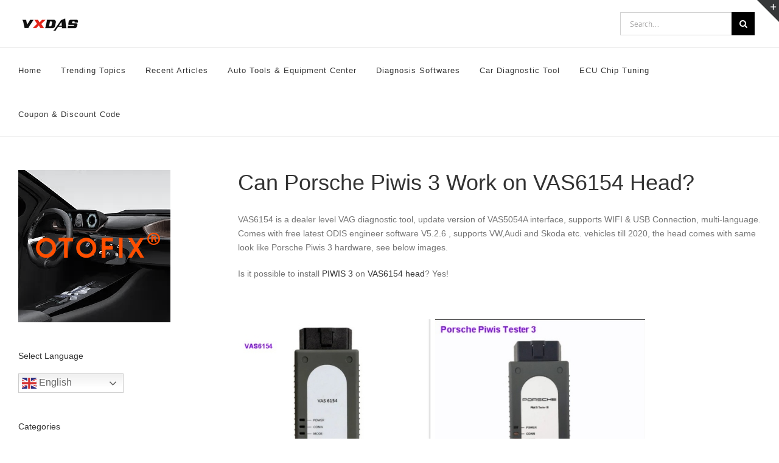

--- FILE ---
content_type: text/html; charset=UTF-8
request_url: http://blog.vxdas.com/can-porsche-piwis-3-work-on-vas6154-head/
body_size: 29192
content:
<!DOCTYPE html>
<html class="avada-html-layout-wide avada-html-header-position-top" lang="en-US" prefix="og: http://ogp.me/ns# fb: http://ogp.me/ns/fb#">
<head>
	<meta http-equiv="X-UA-Compatible" content="IE=edge" />
	<meta http-equiv="Content-Type" content="text/html; charset=utf-8"/>
	<link rel="stylesheet" src="http://maxcdn.bootstrapcdn.com/font-awesome/4.7.0/css/font-awesome.min.css">
	<link rel="stylesheet" src="./assets/css/autel-blog.css">
	<meta name="viewport" content="width=device-width, initial-scale=1" />
	
        <script>
            var wpdm_site_url = 'http://blog.vxdas.com/';
            var wpdm_home_url = 'http://blog.vxdas.com/';
            var ajax_url = 'http://blog.vxdas.com/wp-admin/admin-ajax.php';
            var wpdm_ajax_url = 'http://blog.vxdas.com/wp-admin/admin-ajax.php';
            var wpdm_ajax_popup = '0';
        </script>


        <meta name='robots' content='index, follow, max-image-preview:large, max-snippet:-1, max-video-preview:-1' />

	<!-- This site is optimized with the Yoast SEO Premium plugin v18.9 (Yoast SEO v19.5.1) - https://yoast.com/wordpress/plugins/seo/ -->
	<title>Can Porsche Piwis 3 Work on VAS6154 Head? - VXDAS Official Blog</title>
	<meta name="description" content="WIFI VAS6154 comes with free latest ODIS 5.2.6 software, latest vag diagnostic tool, supports onine coding and programming Audi, VW, Skoda etc. till 2020." />
	<link rel="canonical" href="http://blog.vxdas.com/can-porsche-piwis-3-work-on-vas6154-head/" />
	<meta property="og:locale" content="en_US" />
	<meta property="og:type" content="article" />
	<meta property="og:title" content="Can Porsche Piwis 3 Work on VAS6154 Head?" />
	<meta property="og:description" content="WIFI VAS6154 comes with free latest ODIS 5.2.6 software, latest vag diagnostic tool, supports onine coding and programming Audi, VW, Skoda etc. till 2020." />
	<meta property="og:url" content="http://blog.vxdas.com/can-porsche-piwis-3-work-on-vas6154-head/" />
	<meta property="og:site_name" content="VXDAS Official Blog" />
	<meta property="article:publisher" content="http://www.facebook.com/vxdas" />
	<meta property="article:published_time" content="2020-07-22T09:59:16+00:00" />
	<meta property="og:image" content="http://blog.vxdas.com/wp-content/uploads/2020/07/VAS6154.jpg" />
	<meta name="author" content="Tammy" />
	<meta name="twitter:card" content="summary_large_image" />
	<meta name="twitter:creator" content="@VxdasO" />
	<meta name="twitter:site" content="@VxdasO" />
	<meta name="twitter:label1" content="Written by" />
	<meta name="twitter:data1" content="Tammy" />
	<meta name="twitter:label2" content="Est. reading time" />
	<meta name="twitter:data2" content="2 minutes" />
	<script type="application/ld+json" class="yoast-schema-graph">{"@context":"https://schema.org","@graph":[{"@type":"Article","@id":"http://blog.vxdas.com/can-porsche-piwis-3-work-on-vas6154-head/#article","isPartOf":{"@id":"http://blog.vxdas.com/can-porsche-piwis-3-work-on-vas6154-head/"},"author":{"name":"Tammy","@id":"http://blog.vxdas.com/#/schema/person/22d991ecd07c2abe859e1db023171737"},"headline":"Can Porsche Piwis 3 Work on VAS6154 Head?","datePublished":"2020-07-22T09:59:16+00:00","dateModified":"2020-07-22T09:59:16+00:00","mainEntityOfPage":{"@id":"http://blog.vxdas.com/can-porsche-piwis-3-work-on-vas6154-head/"},"wordCount":319,"commentCount":0,"publisher":{"@id":"http://blog.vxdas.com/#organization"},"image":{"@id":"http://blog.vxdas.com/can-porsche-piwis-3-work-on-vas6154-head/#primaryimage"},"thumbnailUrl":"http://blog.vxdas.com/wp-content/uploads/2020/07/VAS6154.jpg","keywords":["porsche piwis 3","vag diagnostic tool","vas6154","vas6154 interface"],"articleSection":["Car Diagnostic Tool"],"inLanguage":"en-US","potentialAction":[{"@type":"CommentAction","name":"Comment","target":["http://blog.vxdas.com/can-porsche-piwis-3-work-on-vas6154-head/#respond"]}]},{"@type":"WebPage","@id":"http://blog.vxdas.com/can-porsche-piwis-3-work-on-vas6154-head/","url":"http://blog.vxdas.com/can-porsche-piwis-3-work-on-vas6154-head/","name":"Can Porsche Piwis 3 Work on VAS6154 Head? - VXDAS Official Blog","isPartOf":{"@id":"http://blog.vxdas.com/#website"},"primaryImageOfPage":{"@id":"http://blog.vxdas.com/can-porsche-piwis-3-work-on-vas6154-head/#primaryimage"},"image":{"@id":"http://blog.vxdas.com/can-porsche-piwis-3-work-on-vas6154-head/#primaryimage"},"thumbnailUrl":"http://blog.vxdas.com/wp-content/uploads/2020/07/VAS6154.jpg","datePublished":"2020-07-22T09:59:16+00:00","dateModified":"2020-07-22T09:59:16+00:00","description":"WIFI VAS6154 comes with free latest ODIS 5.2.6 software, latest vag diagnostic tool, supports onine coding and programming Audi, VW, Skoda etc. till 2020.","breadcrumb":{"@id":"http://blog.vxdas.com/can-porsche-piwis-3-work-on-vas6154-head/#breadcrumb"},"inLanguage":"en-US","potentialAction":[{"@type":"ReadAction","target":["http://blog.vxdas.com/can-porsche-piwis-3-work-on-vas6154-head/"]}]},{"@type":"ImageObject","inLanguage":"en-US","@id":"http://blog.vxdas.com/can-porsche-piwis-3-work-on-vas6154-head/#primaryimage","url":"http://blog.vxdas.com/wp-content/uploads/2020/07/VAS6154.jpg","contentUrl":"http://blog.vxdas.com/wp-content/uploads/2020/07/VAS6154.jpg","width":559,"height":584,"caption":"VAS6154"},{"@type":"BreadcrumbList","@id":"http://blog.vxdas.com/can-porsche-piwis-3-work-on-vas6154-head/#breadcrumb","itemListElement":[{"@type":"ListItem","position":1,"name":"Home","item":"http://blog.vxdas.com/"},{"@type":"ListItem","position":2,"name":"Can Porsche Piwis 3 Work on VAS6154 Head?"}]},{"@type":"WebSite","@id":"http://blog.vxdas.com/#website","url":"http://blog.vxdas.com/","name":"VXDAS Official Blog","description":"vxdas car repair &amp; retrofit tool buying guide center","publisher":{"@id":"http://blog.vxdas.com/#organization"},"potentialAction":[{"@type":"SearchAction","target":{"@type":"EntryPoint","urlTemplate":"http://blog.vxdas.com/?s={search_term_string}"},"query-input":"required name=search_term_string"}],"inLanguage":"en-US"},{"@type":"Organization","@id":"http://blog.vxdas.com/#organization","name":"VXDAS","url":"http://blog.vxdas.com/","sameAs":["http://www.facebook.com/vxdas","https://twitter.com/VxdasO"],"logo":{"@type":"ImageObject","inLanguage":"en-US","@id":"http://blog.vxdas.com/#/schema/logo/image/","url":"http://blog.vxdas.com/wp-content/uploads/2019/01/vxdas.png","contentUrl":"http://blog.vxdas.com/wp-content/uploads/2019/01/vxdas.png","width":200,"height":200,"caption":"VXDAS"},"image":{"@id":"http://blog.vxdas.com/#/schema/logo/image/"}},{"@type":"Person","@id":"http://blog.vxdas.com/#/schema/person/22d991ecd07c2abe859e1db023171737","name":"Tammy","image":{"@type":"ImageObject","inLanguage":"en-US","@id":"http://blog.vxdas.com/#/schema/person/image/","url":"http://0.gravatar.com/avatar/69a0a949766d30b08d234c78d0e9e2fc?s=96&d=mm&r=g","contentUrl":"http://0.gravatar.com/avatar/69a0a949766d30b08d234c78d0e9e2fc?s=96&d=mm&r=g","caption":"Tammy"}}]}</script>
	<!-- / Yoast SEO Premium plugin. -->


<link rel='dns-prefetch' href='//fonts.googleapis.com' />
<link rel='dns-prefetch' href='//use.fontawesome.com' />
<link rel='dns-prefetch' href='//s.w.org' />
<link rel="alternate" type="application/rss+xml" title="VXDAS Official Blog &raquo; Feed" href="http://blog.vxdas.com/feed/" />
<link rel="alternate" type="application/rss+xml" title="VXDAS Official Blog &raquo; Comments Feed" href="http://blog.vxdas.com/comments/feed/" />
					<link rel="shortcut icon" href="http://blog.vxdas.com/wp-content/uploads/2021/04/vxdas70.jpg" type="image/x-icon" />
		
					<!-- For iPhone -->
			<link rel="apple-touch-icon" href="http://blog.vxdas.com/wp-content/uploads/2021/04/vxdas70.jpg">
		
					<!-- For iPhone Retina display -->
			<link rel="apple-touch-icon" sizes="180x180" href="http://blog.vxdas.com/wp-content/uploads/2021/04/vxdas70.jpg">
		
					<!-- For iPad -->
			<link rel="apple-touch-icon" sizes="152x152" href="http://blog.vxdas.com/wp-content/uploads/2021/04/vxdas70.jpg">
		
		
		<link rel="alternate" type="application/rss+xml" title="VXDAS Official Blog &raquo; Can Porsche Piwis 3 Work on VAS6154 Head? Comments Feed" href="http://blog.vxdas.com/can-porsche-piwis-3-work-on-vas6154-head/feed/" />

		<meta property="og:title" content="Can Porsche Piwis 3 Work on VAS6154 Head?"/>
		<meta property="og:type" content="article"/>
		<meta property="og:url" content="http://blog.vxdas.com/can-porsche-piwis-3-work-on-vas6154-head/"/>
		<meta property="og:site_name" content="VXDAS Official Blog"/>
		<meta property="og:description" content="VAS6154 is a dealer level VAG diagnostic tool, update version of VAS5054A interface, supports WIFI &amp; USB Connection, multi-language. Comes with free latest ODIS engineer software V5.2.6 , supports VW,Audi and Skoda etc. vehicles till 2020, the head comes with same look like Porsche Piwis 3 hardware, see below images.

Is it possible to install"/>

									<meta property="og:image" content="http://blog.vxdas.com/wp-content/uploads/2019/01/vxdas-250-60.png"/>
							<script type="text/javascript">
window._wpemojiSettings = {"baseUrl":"https:\/\/s.w.org\/images\/core\/emoji\/13.1.0\/72x72\/","ext":".png","svgUrl":"https:\/\/s.w.org\/images\/core\/emoji\/13.1.0\/svg\/","svgExt":".svg","source":{"concatemoji":"http:\/\/blog.vxdas.com\/wp-includes\/js\/wp-emoji-release.min.js?ver=5.9.12"}};
/*! This file is auto-generated */
!function(e,a,t){var n,r,o,i=a.createElement("canvas"),p=i.getContext&&i.getContext("2d");function s(e,t){var a=String.fromCharCode;p.clearRect(0,0,i.width,i.height),p.fillText(a.apply(this,e),0,0);e=i.toDataURL();return p.clearRect(0,0,i.width,i.height),p.fillText(a.apply(this,t),0,0),e===i.toDataURL()}function c(e){var t=a.createElement("script");t.src=e,t.defer=t.type="text/javascript",a.getElementsByTagName("head")[0].appendChild(t)}for(o=Array("flag","emoji"),t.supports={everything:!0,everythingExceptFlag:!0},r=0;r<o.length;r++)t.supports[o[r]]=function(e){if(!p||!p.fillText)return!1;switch(p.textBaseline="top",p.font="600 32px Arial",e){case"flag":return s([127987,65039,8205,9895,65039],[127987,65039,8203,9895,65039])?!1:!s([55356,56826,55356,56819],[55356,56826,8203,55356,56819])&&!s([55356,57332,56128,56423,56128,56418,56128,56421,56128,56430,56128,56423,56128,56447],[55356,57332,8203,56128,56423,8203,56128,56418,8203,56128,56421,8203,56128,56430,8203,56128,56423,8203,56128,56447]);case"emoji":return!s([10084,65039,8205,55357,56613],[10084,65039,8203,55357,56613])}return!1}(o[r]),t.supports.everything=t.supports.everything&&t.supports[o[r]],"flag"!==o[r]&&(t.supports.everythingExceptFlag=t.supports.everythingExceptFlag&&t.supports[o[r]]);t.supports.everythingExceptFlag=t.supports.everythingExceptFlag&&!t.supports.flag,t.DOMReady=!1,t.readyCallback=function(){t.DOMReady=!0},t.supports.everything||(n=function(){t.readyCallback()},a.addEventListener?(a.addEventListener("DOMContentLoaded",n,!1),e.addEventListener("load",n,!1)):(e.attachEvent("onload",n),a.attachEvent("onreadystatechange",function(){"complete"===a.readyState&&t.readyCallback()})),(n=t.source||{}).concatemoji?c(n.concatemoji):n.wpemoji&&n.twemoji&&(c(n.twemoji),c(n.wpemoji)))}(window,document,window._wpemojiSettings);
</script>
<style type="text/css">
img.wp-smiley,
img.emoji {
	display: inline !important;
	border: none !important;
	box-shadow: none !important;
	height: 1em !important;
	width: 1em !important;
	margin: 0 0.07em !important;
	vertical-align: -0.1em !important;
	background: none !important;
	padding: 0 !important;
}
</style>
	<link rel='stylesheet' id='layerslider-css'  href='http://blog.vxdas.com/wp-content/plugins/LayerSlider/assets/static/layerslider/css/layerslider.css?ver=7.0.7' type='text/css' media='all' />
<link rel='stylesheet' id='ls-google-fonts-css'  href='https://fonts.googleapis.com/css?family=Lato:100,100i,200,200i,300,300i,400,400i,500,500i,600,600i,700,700i,800,800i,900,900i%7COpen+Sans:100,100i,200,200i,300,300i,400,400i,500,500i,600,600i,700,700i,800,800i,900,900i%7CIndie+Flower:100,100i,200,200i,300,300i,400,400i,500,500i,600,600i,700,700i,800,800i,900,900i' type='text/css' media='all' />
<link rel='stylesheet' id='font-awesome-svg-styles-css'  href='http://blog.vxdas.com/wp-content/uploads/font-awesome/v5.15.4/css/svg-with-js.css' type='text/css' media='all' />
<style id='global-styles-inline-css' type='text/css'>
body{--wp--preset--color--black: #000000;--wp--preset--color--cyan-bluish-gray: #abb8c3;--wp--preset--color--white: #ffffff;--wp--preset--color--pale-pink: #f78da7;--wp--preset--color--vivid-red: #cf2e2e;--wp--preset--color--luminous-vivid-orange: #ff6900;--wp--preset--color--luminous-vivid-amber: #fcb900;--wp--preset--color--light-green-cyan: #7bdcb5;--wp--preset--color--vivid-green-cyan: #00d084;--wp--preset--color--pale-cyan-blue: #8ed1fc;--wp--preset--color--vivid-cyan-blue: #0693e3;--wp--preset--color--vivid-purple: #9b51e0;--wp--preset--gradient--vivid-cyan-blue-to-vivid-purple: linear-gradient(135deg,rgba(6,147,227,1) 0%,rgb(155,81,224) 100%);--wp--preset--gradient--light-green-cyan-to-vivid-green-cyan: linear-gradient(135deg,rgb(122,220,180) 0%,rgb(0,208,130) 100%);--wp--preset--gradient--luminous-vivid-amber-to-luminous-vivid-orange: linear-gradient(135deg,rgba(252,185,0,1) 0%,rgba(255,105,0,1) 100%);--wp--preset--gradient--luminous-vivid-orange-to-vivid-red: linear-gradient(135deg,rgba(255,105,0,1) 0%,rgb(207,46,46) 100%);--wp--preset--gradient--very-light-gray-to-cyan-bluish-gray: linear-gradient(135deg,rgb(238,238,238) 0%,rgb(169,184,195) 100%);--wp--preset--gradient--cool-to-warm-spectrum: linear-gradient(135deg,rgb(74,234,220) 0%,rgb(151,120,209) 20%,rgb(207,42,186) 40%,rgb(238,44,130) 60%,rgb(251,105,98) 80%,rgb(254,248,76) 100%);--wp--preset--gradient--blush-light-purple: linear-gradient(135deg,rgb(255,206,236) 0%,rgb(152,150,240) 100%);--wp--preset--gradient--blush-bordeaux: linear-gradient(135deg,rgb(254,205,165) 0%,rgb(254,45,45) 50%,rgb(107,0,62) 100%);--wp--preset--gradient--luminous-dusk: linear-gradient(135deg,rgb(255,203,112) 0%,rgb(199,81,192) 50%,rgb(65,88,208) 100%);--wp--preset--gradient--pale-ocean: linear-gradient(135deg,rgb(255,245,203) 0%,rgb(182,227,212) 50%,rgb(51,167,181) 100%);--wp--preset--gradient--electric-grass: linear-gradient(135deg,rgb(202,248,128) 0%,rgb(113,206,126) 100%);--wp--preset--gradient--midnight: linear-gradient(135deg,rgb(2,3,129) 0%,rgb(40,116,252) 100%);--wp--preset--duotone--dark-grayscale: url('#wp-duotone-dark-grayscale');--wp--preset--duotone--grayscale: url('#wp-duotone-grayscale');--wp--preset--duotone--purple-yellow: url('#wp-duotone-purple-yellow');--wp--preset--duotone--blue-red: url('#wp-duotone-blue-red');--wp--preset--duotone--midnight: url('#wp-duotone-midnight');--wp--preset--duotone--magenta-yellow: url('#wp-duotone-magenta-yellow');--wp--preset--duotone--purple-green: url('#wp-duotone-purple-green');--wp--preset--duotone--blue-orange: url('#wp-duotone-blue-orange');--wp--preset--font-size--small: 10.5px;--wp--preset--font-size--medium: 20px;--wp--preset--font-size--large: 21px;--wp--preset--font-size--x-large: 42px;--wp--preset--font-size--normal: 14px;--wp--preset--font-size--xlarge: 28px;--wp--preset--font-size--huge: 42px;}.has-black-color{color: var(--wp--preset--color--black) !important;}.has-cyan-bluish-gray-color{color: var(--wp--preset--color--cyan-bluish-gray) !important;}.has-white-color{color: var(--wp--preset--color--white) !important;}.has-pale-pink-color{color: var(--wp--preset--color--pale-pink) !important;}.has-vivid-red-color{color: var(--wp--preset--color--vivid-red) !important;}.has-luminous-vivid-orange-color{color: var(--wp--preset--color--luminous-vivid-orange) !important;}.has-luminous-vivid-amber-color{color: var(--wp--preset--color--luminous-vivid-amber) !important;}.has-light-green-cyan-color{color: var(--wp--preset--color--light-green-cyan) !important;}.has-vivid-green-cyan-color{color: var(--wp--preset--color--vivid-green-cyan) !important;}.has-pale-cyan-blue-color{color: var(--wp--preset--color--pale-cyan-blue) !important;}.has-vivid-cyan-blue-color{color: var(--wp--preset--color--vivid-cyan-blue) !important;}.has-vivid-purple-color{color: var(--wp--preset--color--vivid-purple) !important;}.has-black-background-color{background-color: var(--wp--preset--color--black) !important;}.has-cyan-bluish-gray-background-color{background-color: var(--wp--preset--color--cyan-bluish-gray) !important;}.has-white-background-color{background-color: var(--wp--preset--color--white) !important;}.has-pale-pink-background-color{background-color: var(--wp--preset--color--pale-pink) !important;}.has-vivid-red-background-color{background-color: var(--wp--preset--color--vivid-red) !important;}.has-luminous-vivid-orange-background-color{background-color: var(--wp--preset--color--luminous-vivid-orange) !important;}.has-luminous-vivid-amber-background-color{background-color: var(--wp--preset--color--luminous-vivid-amber) !important;}.has-light-green-cyan-background-color{background-color: var(--wp--preset--color--light-green-cyan) !important;}.has-vivid-green-cyan-background-color{background-color: var(--wp--preset--color--vivid-green-cyan) !important;}.has-pale-cyan-blue-background-color{background-color: var(--wp--preset--color--pale-cyan-blue) !important;}.has-vivid-cyan-blue-background-color{background-color: var(--wp--preset--color--vivid-cyan-blue) !important;}.has-vivid-purple-background-color{background-color: var(--wp--preset--color--vivid-purple) !important;}.has-black-border-color{border-color: var(--wp--preset--color--black) !important;}.has-cyan-bluish-gray-border-color{border-color: var(--wp--preset--color--cyan-bluish-gray) !important;}.has-white-border-color{border-color: var(--wp--preset--color--white) !important;}.has-pale-pink-border-color{border-color: var(--wp--preset--color--pale-pink) !important;}.has-vivid-red-border-color{border-color: var(--wp--preset--color--vivid-red) !important;}.has-luminous-vivid-orange-border-color{border-color: var(--wp--preset--color--luminous-vivid-orange) !important;}.has-luminous-vivid-amber-border-color{border-color: var(--wp--preset--color--luminous-vivid-amber) !important;}.has-light-green-cyan-border-color{border-color: var(--wp--preset--color--light-green-cyan) !important;}.has-vivid-green-cyan-border-color{border-color: var(--wp--preset--color--vivid-green-cyan) !important;}.has-pale-cyan-blue-border-color{border-color: var(--wp--preset--color--pale-cyan-blue) !important;}.has-vivid-cyan-blue-border-color{border-color: var(--wp--preset--color--vivid-cyan-blue) !important;}.has-vivid-purple-border-color{border-color: var(--wp--preset--color--vivid-purple) !important;}.has-vivid-cyan-blue-to-vivid-purple-gradient-background{background: var(--wp--preset--gradient--vivid-cyan-blue-to-vivid-purple) !important;}.has-light-green-cyan-to-vivid-green-cyan-gradient-background{background: var(--wp--preset--gradient--light-green-cyan-to-vivid-green-cyan) !important;}.has-luminous-vivid-amber-to-luminous-vivid-orange-gradient-background{background: var(--wp--preset--gradient--luminous-vivid-amber-to-luminous-vivid-orange) !important;}.has-luminous-vivid-orange-to-vivid-red-gradient-background{background: var(--wp--preset--gradient--luminous-vivid-orange-to-vivid-red) !important;}.has-very-light-gray-to-cyan-bluish-gray-gradient-background{background: var(--wp--preset--gradient--very-light-gray-to-cyan-bluish-gray) !important;}.has-cool-to-warm-spectrum-gradient-background{background: var(--wp--preset--gradient--cool-to-warm-spectrum) !important;}.has-blush-light-purple-gradient-background{background: var(--wp--preset--gradient--blush-light-purple) !important;}.has-blush-bordeaux-gradient-background{background: var(--wp--preset--gradient--blush-bordeaux) !important;}.has-luminous-dusk-gradient-background{background: var(--wp--preset--gradient--luminous-dusk) !important;}.has-pale-ocean-gradient-background{background: var(--wp--preset--gradient--pale-ocean) !important;}.has-electric-grass-gradient-background{background: var(--wp--preset--gradient--electric-grass) !important;}.has-midnight-gradient-background{background: var(--wp--preset--gradient--midnight) !important;}.has-small-font-size{font-size: var(--wp--preset--font-size--small) !important;}.has-medium-font-size{font-size: var(--wp--preset--font-size--medium) !important;}.has-large-font-size{font-size: var(--wp--preset--font-size--large) !important;}.has-x-large-font-size{font-size: var(--wp--preset--font-size--x-large) !important;}
</style>
<link rel='stylesheet' id='titan-adminbar-styles-css'  href='http://blog.vxdas.com/wp-content/plugins/anti-spam/assets/css/admin-bar.css?ver=7.2.9' type='text/css' media='all' />
<link rel='stylesheet' id='wpdm-font-awesome-css'  href='https://use.fontawesome.com/releases/v5.6.3/css/all.css?ver=5.9.12' type='text/css' media='all' />
<link rel='stylesheet' id='wpdm-bootstrap-css'  href='http://blog.vxdas.com/wp-content/plugins/download-manager/assets/bootstrap/css/bootstrap.css?ver=5.9.12' type='text/css' media='all' />
<link rel='stylesheet' id='wpdm-front-css'  href='http://blog.vxdas.com/wp-content/plugins/download-manager/assets/css/front.css?ver=5.9.12' type='text/css' media='all' />
<link rel='stylesheet' id='protect-link-css-css'  href='http://blog.vxdas.com/wp-content/plugins/wp-copy-protect-with-color-design/css/protect_style.css?ver=5.9.12' type='text/css' media='all' />
<link rel='stylesheet' id='wp-pagenavi-css'  href='http://blog.vxdas.com/wp-content/plugins/wp-pagenavi/pagenavi-css.css?ver=2.70' type='text/css' media='all' />
<link rel='stylesheet' id='font-awesome-official-css'  href='https://use.fontawesome.com/releases/v5.15.4/css/all.css' type='text/css' media='all' integrity="sha384-DyZ88mC6Up2uqS4h/KRgHuoeGwBcD4Ng9SiP4dIRy0EXTlnuz47vAwmeGwVChigm" crossorigin="anonymous" />
<link rel='stylesheet' id='sib-front-css-css'  href='http://blog.vxdas.com/wp-content/plugins/mailin/css/mailin-front.css?ver=5.9.12' type='text/css' media='all' />
<link rel='stylesheet' id='fusion-dynamic-css-css'  href='http://blog.vxdas.com/wp-content/uploads/fusion-styles/4ef3ea33b25d4661dde17915c1486101.min.css?ver=3.6.1' type='text/css' media='all' />
<link rel='stylesheet' id='font-awesome-official-v4shim-css'  href='https://use.fontawesome.com/releases/v5.15.4/css/v4-shims.css' type='text/css' media='all' integrity="sha384-Vq76wejb3QJM4nDatBa5rUOve+9gkegsjCebvV/9fvXlGWo4HCMR4cJZjjcF6Viv" crossorigin="anonymous" />
<style id='font-awesome-official-v4shim-inline-css' type='text/css'>
@font-face {
font-family: "FontAwesome";
font-display: block;
src: url("https://use.fontawesome.com/releases/v5.15.4/webfonts/fa-brands-400.eot"),
		url("https://use.fontawesome.com/releases/v5.15.4/webfonts/fa-brands-400.eot?#iefix") format("embedded-opentype"),
		url("https://use.fontawesome.com/releases/v5.15.4/webfonts/fa-brands-400.woff2") format("woff2"),
		url("https://use.fontawesome.com/releases/v5.15.4/webfonts/fa-brands-400.woff") format("woff"),
		url("https://use.fontawesome.com/releases/v5.15.4/webfonts/fa-brands-400.ttf") format("truetype"),
		url("https://use.fontawesome.com/releases/v5.15.4/webfonts/fa-brands-400.svg#fontawesome") format("svg");
}

@font-face {
font-family: "FontAwesome";
font-display: block;
src: url("https://use.fontawesome.com/releases/v5.15.4/webfonts/fa-solid-900.eot"),
		url("https://use.fontawesome.com/releases/v5.15.4/webfonts/fa-solid-900.eot?#iefix") format("embedded-opentype"),
		url("https://use.fontawesome.com/releases/v5.15.4/webfonts/fa-solid-900.woff2") format("woff2"),
		url("https://use.fontawesome.com/releases/v5.15.4/webfonts/fa-solid-900.woff") format("woff"),
		url("https://use.fontawesome.com/releases/v5.15.4/webfonts/fa-solid-900.ttf") format("truetype"),
		url("https://use.fontawesome.com/releases/v5.15.4/webfonts/fa-solid-900.svg#fontawesome") format("svg");
}

@font-face {
font-family: "FontAwesome";
font-display: block;
src: url("https://use.fontawesome.com/releases/v5.15.4/webfonts/fa-regular-400.eot"),
		url("https://use.fontawesome.com/releases/v5.15.4/webfonts/fa-regular-400.eot?#iefix") format("embedded-opentype"),
		url("https://use.fontawesome.com/releases/v5.15.4/webfonts/fa-regular-400.woff2") format("woff2"),
		url("https://use.fontawesome.com/releases/v5.15.4/webfonts/fa-regular-400.woff") format("woff"),
		url("https://use.fontawesome.com/releases/v5.15.4/webfonts/fa-regular-400.ttf") format("truetype"),
		url("https://use.fontawesome.com/releases/v5.15.4/webfonts/fa-regular-400.svg#fontawesome") format("svg");
unicode-range: U+F004-F005,U+F007,U+F017,U+F022,U+F024,U+F02E,U+F03E,U+F044,U+F057-F059,U+F06E,U+F070,U+F075,U+F07B-F07C,U+F080,U+F086,U+F089,U+F094,U+F09D,U+F0A0,U+F0A4-F0A7,U+F0C5,U+F0C7-F0C8,U+F0E0,U+F0EB,U+F0F3,U+F0F8,U+F0FE,U+F111,U+F118-F11A,U+F11C,U+F133,U+F144,U+F146,U+F14A,U+F14D-F14E,U+F150-F152,U+F15B-F15C,U+F164-F165,U+F185-F186,U+F191-F192,U+F1AD,U+F1C1-F1C9,U+F1CD,U+F1D8,U+F1E3,U+F1EA,U+F1F6,U+F1F9,U+F20A,U+F247-F249,U+F24D,U+F254-F25B,U+F25D,U+F267,U+F271-F274,U+F279,U+F28B,U+F28D,U+F2B5-F2B6,U+F2B9,U+F2BB,U+F2BD,U+F2C1-F2C2,U+F2D0,U+F2D2,U+F2DC,U+F2ED,U+F328,U+F358-F35B,U+F3A5,U+F3D1,U+F410,U+F4AD;
}
</style>
<script type='text/javascript' id='jquery-core-js-extra'>
/* <![CDATA[ */
var wpdm_url = {"home":"http:\/\/blog.vxdas.com\/","site":"http:\/\/blog.vxdas.com\/","ajax":"http:\/\/blog.vxdas.com\/wp-admin\/admin-ajax.php"};
/* ]]> */
</script>
<script type='text/javascript' src='http://blog.vxdas.com/wp-includes/js/jquery/jquery.min.js?ver=3.6.0' id='jquery-core-js'></script>
<script type='text/javascript' src='http://blog.vxdas.com/wp-includes/js/jquery/jquery-migrate.min.js?ver=3.3.2' id='jquery-migrate-js'></script>
<script type='text/javascript' id='layerslider-utils-js-extra'>
/* <![CDATA[ */
var LS_Meta = {"v":"7.0.7","fixGSAP":"1"};
/* ]]> */
</script>
<script type='text/javascript' src='http://blog.vxdas.com/wp-content/plugins/LayerSlider/assets/static/layerslider/js/layerslider.utils.js?ver=7.0.7' id='layerslider-utils-js'></script>
<script type='text/javascript' src='http://blog.vxdas.com/wp-content/plugins/LayerSlider/assets/static/layerslider/js/layerslider.kreaturamedia.jquery.js?ver=7.0.7' id='layerslider-js'></script>
<script type='text/javascript' src='http://blog.vxdas.com/wp-content/plugins/LayerSlider/assets/static/layerslider/js/layerslider.transitions.js?ver=7.0.7' id='layerslider-transitions-js'></script>
<script type='text/javascript' src='http://blog.vxdas.com/wp-content/plugins/download-manager/assets/bootstrap/js/bootstrap.min.js?ver=5.9.12' id='wpdm-bootstrap-js'></script>
<script type='text/javascript' src='http://blog.vxdas.com/wp-content/plugins/download-manager/assets/js/front.js?ver=5.9.12' id='frontjs-js'></script>
<script type='text/javascript' id='sib-front-js-js-extra'>
/* <![CDATA[ */
var sibErrMsg = {"invalidMail":"Please fill out valid email address","requiredField":"Please fill out required fields","invalidDateFormat":"Please fill out valid date format","invalidSMSFormat":"Please fill out valid phone number"};
var ajax_sib_front_object = {"ajax_url":"http:\/\/blog.vxdas.com\/wp-admin\/admin-ajax.php","ajax_nonce":"838b5d4c76","flag_url":"http:\/\/blog.vxdas.com\/wp-content\/plugins\/mailin\/img\/flags\/"};
/* ]]> */
</script>
<script type='text/javascript' src='http://blog.vxdas.com/wp-content/plugins/mailin/js/mailin-front.js?ver=1645007456' id='sib-front-js-js'></script>
<meta name="generator" content="Powered by LayerSlider 7.0.7 - Multi-Purpose, Responsive, Parallax, Mobile-Friendly Slider Plugin for WordPress." />
<!-- LayerSlider updates and docs at: https://layerslider.com -->
<meta name="generator" content="WordPress Download Manager 4.9.0" />
<link rel="https://api.w.org/" href="http://blog.vxdas.com/wp-json/" /><link rel="alternate" type="application/json" href="http://blog.vxdas.com/wp-json/wp/v2/posts/15053" /><link rel="EditURI" type="application/rsd+xml" title="RSD" href="http://blog.vxdas.com/xmlrpc.php?rsd" />
<link rel="wlwmanifest" type="application/wlwmanifest+xml" href="http://blog.vxdas.com/wp-includes/wlwmanifest.xml" /> 
<link rel='shortlink' href='http://blog.vxdas.com/?p=15053' />
<link rel="alternate" type="application/json+oembed" href="http://blog.vxdas.com/wp-json/oembed/1.0/embed?url=http%3A%2F%2Fblog.vxdas.com%2Fcan-porsche-piwis-3-work-on-vas6154-head%2F" />
<link rel="alternate" type="text/xml+oembed" href="http://blog.vxdas.com/wp-json/oembed/1.0/embed?url=http%3A%2F%2Fblog.vxdas.com%2Fcan-porsche-piwis-3-work-on-vas6154-head%2F&#038;format=xml" />
<!-- Global site tag (gtag.js) - Google Ads: 10896860928 -->
<script async src="https://www.googletagmanager.com/gtag/js?id=AW-10896860928"></script>
<script>
  window.dataLayer = window.dataLayer || [];
  function gtag(){dataLayer.push(arguments);}
  gtag('js', new Date());

  gtag('config', 'AW-10896860928');
</script>

<script>
window.addEventListener('load',function()
{
    document.querySelectorAll('[class="addClick addClicks"]').forEach(function(e)
    {
        e.addEventListener('click',function()
        {
            setTimeout(function()
            {
                document.querySelectorAll('button[form="sib-form"]').forEach(function(e)
                {
                    e.addEventListener('click',function()
                    {
                        var user= document.querySelector('[id="TYPE_OF_USER"]').value;
                        var brand= document.querySelector('[id="BRAND"]').value;
                        var budget= document.querySelector('[id="BUDGET"]').value;
                        var email= document.querySelector('[id="EMAIL"]').value;
                        var mailformat = /^\w+([\.-]?\w+)@\w+([\.-]?\w+)(\.\w{2,3})+$/;
                        if(email!="" && email.match(mailformat)  &&  user!=""  &&  brand!=""  &&  budget!="")
                        {
                            gtag('event', 'conversion', {
                                'send_to': 'AW-10896860928/stz7CL-0q8QDEIDOg8wo'
                                });
                        }
                    })
                })
            }, 1500)
        })
    })
})
</script>

<script>
window.addEventListener('load',function()
{
    document.querySelectorAll('[class="addClick addClicks"]').forEach(function(e)
    {
        e.addEventListener('click',function()
        {
            gtag('event', 'conversion', {
                'send_to': 'AW-10896860928/f3smCLmS-8MDEIDOg8wo'
            });
        })
    })
})
</script>
<!-- Lara's Google Analytics - https://www.xtraorbit.com/wordpress-google-analytics-dashboard-widget/ -->
<script async src="https://www.googletagmanager.com/gtag/js?id=G-QPPLKRVSRR"></script>
<script>
  window.dataLayer = window.dataLayer || [];
  function gtag(){dataLayer.push(arguments);}
  gtag('js', new Date());
  gtag('config', 'G-QPPLKRVSRR');
</script>

		<script type="text/javascript">
				(function(c,l,a,r,i,t,y){
					c[a]=c[a]||function(){(c[a].q=c[a].q||[]).push(arguments)};t=l.createElement(r);t.async=1;
					t.src="https://www.clarity.ms/tag/"+i+"?ref=wordpress";y=l.getElementsByTagName(r)[0];y.parentNode.insertBefore(t,y);
				})(window, document, "clarity", "script", "9to6p2ejch");
		</script>
		    <script type="text/javascript">
        function nxsPostToFav(obj){ obj.preventDefault;
            var k = obj.target.split("-"); var nt = k[0]; var ii = k[1];  var pid = k[2];
            var data = {  action:'nxs_snap_aj', nxsact: 'manPost', nt:nt, id: pid, nid: ii, et_load_builder_modules:1, _wpnonce: '746fa91b2c'};
            jQuery('#nxsFavNoticeCnt').html('<p> Posting... </p>'); jQuery('#nxsFavNotice').modal({ fadeDuration: 50 });
            jQuery.post('http://blog.vxdas.com/wp-admin/admin-ajax.php', data, function(response) { if (response=='') response = 'Message Posted';
                jQuery('#nxsFavNoticeCnt').html('<p> ' + response + '</p>' +'<input type="button"  onclick="jQuery.modal.close();" class="bClose" value="Close" />');
            });
        }
    </script>		
		<script type="text/javascript">
			jQuery(function($){
				$('.protect_contents-overlay').css('background-color', '#000000');
			});
		</script>

		
						<script type="text/javascript">
				jQuery(function($){
					$('img').attr('onmousedown', 'return false');
					$('img').attr('onselectstart','return false');
				    $(document).on('contextmenu',function(e){

							

				        return false;
				    });
				});
				</script>

									<style>
					* {
					   -ms-user-select: none; /* IE 10+ */
					   -moz-user-select: -moz-none;
					   -khtml-user-select: none;
					   -webkit-user-select: none;
					   -webkit-touch-callout: none;
					   user-select: none;
					   }

					   input,textarea,select,option {
					   -ms-user-select: auto; /* IE 10+ */
					   -moz-user-select: auto;
					   -khtml-user-select: auto;
					   -webkit-user-select: auto;
					   user-select: auto;
				       }
					</style>
					
														
					
								
				
								
				
				
				      <link rel="stylesheet"
            href="http://blog.vxdas.com/wp-content/plugins/zedity/css/zedity-reset.css?8.0.5"
            type="text/css" media="all"/>
			<style></style><style type="text/css" id="css-fb-visibility">@media screen and (max-width: 640px){.fusion-no-small-visibility{display:none !important;}body:not(.fusion-builder-ui-wireframe) .sm-text-align-center{text-align:center !important;}body:not(.fusion-builder-ui-wireframe) .sm-text-align-left{text-align:left !important;}body:not(.fusion-builder-ui-wireframe) .sm-text-align-right{text-align:right !important;}body:not(.fusion-builder-ui-wireframe) .sm-flex-align-center{justify-content:center !important;}body:not(.fusion-builder-ui-wireframe) .sm-flex-align-flex-start{justify-content:flex-start !important;}body:not(.fusion-builder-ui-wireframe) .sm-flex-align-flex-end{justify-content:flex-end !important;}body:not(.fusion-builder-ui-wireframe) .sm-mx-auto{margin-left:auto !important;margin-right:auto !important;}body:not(.fusion-builder-ui-wireframe) .sm-ml-auto{margin-left:auto !important;}body:not(.fusion-builder-ui-wireframe) .sm-mr-auto{margin-right:auto !important;}body:not(.fusion-builder-ui-wireframe) .fusion-absolute-position-small{position:absolute;top:auto;width:100%;}}@media screen and (min-width: 641px) and (max-width: 1024px){.fusion-no-medium-visibility{display:none !important;}body:not(.fusion-builder-ui-wireframe) .md-text-align-center{text-align:center !important;}body:not(.fusion-builder-ui-wireframe) .md-text-align-left{text-align:left !important;}body:not(.fusion-builder-ui-wireframe) .md-text-align-right{text-align:right !important;}body:not(.fusion-builder-ui-wireframe) .md-flex-align-center{justify-content:center !important;}body:not(.fusion-builder-ui-wireframe) .md-flex-align-flex-start{justify-content:flex-start !important;}body:not(.fusion-builder-ui-wireframe) .md-flex-align-flex-end{justify-content:flex-end !important;}body:not(.fusion-builder-ui-wireframe) .md-mx-auto{margin-left:auto !important;margin-right:auto !important;}body:not(.fusion-builder-ui-wireframe) .md-ml-auto{margin-left:auto !important;}body:not(.fusion-builder-ui-wireframe) .md-mr-auto{margin-right:auto !important;}body:not(.fusion-builder-ui-wireframe) .fusion-absolute-position-medium{position:absolute;top:auto;width:100%;}}@media screen and (min-width: 1025px){.fusion-no-large-visibility{display:none !important;}body:not(.fusion-builder-ui-wireframe) .lg-text-align-center{text-align:center !important;}body:not(.fusion-builder-ui-wireframe) .lg-text-align-left{text-align:left !important;}body:not(.fusion-builder-ui-wireframe) .lg-text-align-right{text-align:right !important;}body:not(.fusion-builder-ui-wireframe) .lg-flex-align-center{justify-content:center !important;}body:not(.fusion-builder-ui-wireframe) .lg-flex-align-flex-start{justify-content:flex-start !important;}body:not(.fusion-builder-ui-wireframe) .lg-flex-align-flex-end{justify-content:flex-end !important;}body:not(.fusion-builder-ui-wireframe) .lg-mx-auto{margin-left:auto !important;margin-right:auto !important;}body:not(.fusion-builder-ui-wireframe) .lg-ml-auto{margin-left:auto !important;}body:not(.fusion-builder-ui-wireframe) .lg-mr-auto{margin-right:auto !important;}body:not(.fusion-builder-ui-wireframe) .fusion-absolute-position-large{position:absolute;top:auto;width:100%;}}</style><meta name="generator" content="Elementor 3.15.3; features: e_dom_optimization, e_optimized_assets_loading, e_optimized_css_loading, additional_custom_breakpoints; settings: css_print_method-external, google_font-enabled, font_display-auto">
<script type="text/javascript">
			(function() {window.sib ={equeue:[],client_key:"zezcnrwz0n300wzfhh948"};/* OPTIONAL: email for identify request*/
			window.sib.email_id = "";
			window.sendinblue = {}; for (var j = ['track', 'identify', 'trackLink', 'page'], i = 0; i < j.length; i++) { (function(k) { window.sendinblue[k] = function() { var arg = Array.prototype.slice.call(arguments); (window.sib[k] || function() { var t = {}; t[k] = arg; window.sib.equeue.push(t);})(arg[0], arg[1], arg[2]);};})(j[i]);}var n = document.createElement("script"),i = document.getElementsByTagName("script")[0]; n.type = "text/javascript", n.id = "sendinblue-js", n.async = !0, n.src = "https://sibautomation.com/sa.js?key=" + window.sib.client_key, i.parentNode.insertBefore(n, i), window.sendinblue.page();})();
            </script><meta name="generator" content="Powered by Slider Revolution 6.5.15 - responsive, Mobile-Friendly Slider Plugin for WordPress with comfortable drag and drop interface." />
<link rel="icon" href="http://blog.vxdas.com/wp-content/uploads/2022/06/cropped-画板-1-拷贝-32x32.png" sizes="32x32" />
<link rel="icon" href="http://blog.vxdas.com/wp-content/uploads/2022/06/cropped-画板-1-拷贝-192x192.png" sizes="192x192" />
<link rel="apple-touch-icon" href="http://blog.vxdas.com/wp-content/uploads/2022/06/cropped-画板-1-拷贝-180x180.png" />
<meta name="msapplication-TileImage" content="http://blog.vxdas.com/wp-content/uploads/2022/06/cropped-画板-1-拷贝-270x270.png" />
<script>function setREVStartSize(e){
			//window.requestAnimationFrame(function() {
				window.RSIW = window.RSIW===undefined ? window.innerWidth : window.RSIW;
				window.RSIH = window.RSIH===undefined ? window.innerHeight : window.RSIH;
				try {
					var pw = document.getElementById(e.c).parentNode.offsetWidth,
						newh;
					pw = pw===0 || isNaN(pw) ? window.RSIW : pw;
					e.tabw = e.tabw===undefined ? 0 : parseInt(e.tabw);
					e.thumbw = e.thumbw===undefined ? 0 : parseInt(e.thumbw);
					e.tabh = e.tabh===undefined ? 0 : parseInt(e.tabh);
					e.thumbh = e.thumbh===undefined ? 0 : parseInt(e.thumbh);
					e.tabhide = e.tabhide===undefined ? 0 : parseInt(e.tabhide);
					e.thumbhide = e.thumbhide===undefined ? 0 : parseInt(e.thumbhide);
					e.mh = e.mh===undefined || e.mh=="" || e.mh==="auto" ? 0 : parseInt(e.mh,0);
					if(e.layout==="fullscreen" || e.l==="fullscreen")
						newh = Math.max(e.mh,window.RSIH);
					else{
						e.gw = Array.isArray(e.gw) ? e.gw : [e.gw];
						for (var i in e.rl) if (e.gw[i]===undefined || e.gw[i]===0) e.gw[i] = e.gw[i-1];
						e.gh = e.el===undefined || e.el==="" || (Array.isArray(e.el) && e.el.length==0)? e.gh : e.el;
						e.gh = Array.isArray(e.gh) ? e.gh : [e.gh];
						for (var i in e.rl) if (e.gh[i]===undefined || e.gh[i]===0) e.gh[i] = e.gh[i-1];
											
						var nl = new Array(e.rl.length),
							ix = 0,
							sl;
						e.tabw = e.tabhide>=pw ? 0 : e.tabw;
						e.thumbw = e.thumbhide>=pw ? 0 : e.thumbw;
						e.tabh = e.tabhide>=pw ? 0 : e.tabh;
						e.thumbh = e.thumbhide>=pw ? 0 : e.thumbh;
						for (var i in e.rl) nl[i] = e.rl[i]<window.RSIW ? 0 : e.rl[i];
						sl = nl[0];
						for (var i in nl) if (sl>nl[i] && nl[i]>0) { sl = nl[i]; ix=i;}
						var m = pw>(e.gw[ix]+e.tabw+e.thumbw) ? 1 : (pw-(e.tabw+e.thumbw)) / (e.gw[ix]);
						newh =  (e.gh[ix] * m) + (e.tabh + e.thumbh);
					}
					var el = document.getElementById(e.c);
					if (el!==null && el) el.style.height = newh+"px";
					el = document.getElementById(e.c+"_wrapper");
					if (el!==null && el) {
						el.style.height = newh+"px";
						el.style.display = "block";
					}
				} catch(e){
					console.log("Failure at Presize of Slider:" + e)
				}
			//});
		  };</script>
		<style type="text/css" id="wp-custom-css">
			*:not([class*="icon"]):not(i):not(input) {
	font-family:Helvetica,Arial,sans-serif !important
}
.archive #sidebar,.search #sidebar{
	display:none !important
}
.archive,.search {
	width:100% !important
}
.fusion-posts-container {
	display:flex;
	flex-wrap:wrap
}
.fusion-blog-layout-large article {
	width:calc((100% - 40px) /3);
	float:left;
	margin-right:20px;
	border:1px solid #cdcdcd;
	margin-bottom:20px !important;
	border-bottom-color:#868686;
	transition:all 0.5s
}
.fusion-blog-layout-large article:hover {
	background-color: #fefefe;
	box-shadow: 0 3px 14px 2px rgb(32 33 36 / 12%), 0 8px 10px 1px rgb(32 33 36 / 14%), 0 5px 5px -3px rgb(32 33 36 / 20%);
	color: #202124;
	opacity: 1!important;
	text-decoration: none;
	transform: scale(1.03);
	transition:all 0.5s
}
.fusion-blog-layout-large article:nth-child(3n) {
	margin-right:0
}
.fusion-meta-info {
	display:none
}
.fusion-image-wrapper:hover .fusion-rollover {
	opacity:0 !important;
	transform: translateX(0) !important;
}
.fusion-post-content {
	padding:20px;
	min-height:210px;
}
.blog-shortcode-post-title,.fusion-blog-layout-large .entry-title {
	font-weight:600 !important;
	line-height:20px !important;
	margin-bottom:10px !important
}
.fusion-image-wrapper {
	height:0;
	padding:25%;
	position:relative;
}
.fusion-image-wrapper img {
	position:absolute;
	top:50%;
	left:50%;
	transform:translate(-50%,-50%)
}
.fusion-blog-layout-large .fusion-post-slideshow {
	margin-bottom:0 !important
}
.fusion-post-content-container p {
	color:#333;
}
.fusion-post-content-container p{
	display: -webkit-box;       
	overflow: hidden;
	-webkit-box-orient: vertical;  
	-webkit-line-clamp: 2
}



/*搜索*/
.fusion-blog-layout-grid.fusion-blog-layout-grid-5 .fusion-post-grid {
	width:calc((100% - 0px) / 3);
}
.fusion-blog-layout-grid .fusion-post-content-wrapper {
	padding:0
}
.fusion-single-line-meta {
	display:none !important;
}
.fusion-content-sep {
	display:none
}

.fusion-secondary-header {
	display:none
}
.fusion-main-menu>ul>li:last-child {
	display:none
}
.fusion-header-tagline {
	display:none
}


#menu-main-menu {
	justify-content:space-evenly; !important;
	max-width:900px;
	margin:0 auto
}

.readMore {
	font-weight:600;
	margin-top:20px;
}
.fusion-post-content a {
	display: -webkit-box;       
	overflow: hidden;
	-webkit-box-orient: vertical;  
	-webkit-line-clamp: 2
}

.fusion-header-v4 .fusion-header {
	padding-top:20px;
	padding-bottom:20px;
}


.avada-page-titlebar-wrapper {
	display:none
}
.single-navigation {
	display:none
}

.sub-menu {
	position: fixed !important;
	width: 100% !important;
	max-width: 1100px !important;
	left: 0 !important;
	right: 0 !important;
	margin: 0 auto !important;
	background:#fff !important;
	height:200px;
	margin-top:5px !important
}
.sub-menu li {
	border:none !important;
	float:left !important;
	width:300px !important
}
.sub-menu li a {
	border:none !important
}
.fusion-dropdown-svg {
	display:none
}
.about-author {
	display:none !important
}
.fluid-width-video-wrapper iframe {
	height:520px !important
}


article.type-post.status-publish  {

}
article.type-post.status-publish h2 {

}
.sideBanner {
	width:280px;
	height:280px;
	background:#f1f1f1;
	float:right
}

.single h2.entry-title {
	font-size:36px !important;
	line-height:42px !important;
}
.fusion-image-wrapper {
	width:100%
}
.trending-topic ul {
	padding:0;
	display:flex;
	flex-wrap:wrap;
}
.trending-topic ul,.trending-topic li {
    list-style: none;
}
.trending-topic li {
	width:calc((100% - 40px) /3);
	margin-right:20px;
	margin-bottom:20px;
	border:1px solid #cdcdcd;
	border-bottom-color: #868686;
	transition: all 0.5s;
}
.trending-topic li:nth-child(3n) {
	margin-right:0
}
.titleBox {
	padding:20px
}
.trending-topic li:hover {
	background-color: #fefefe;
	box-shadow: 0 3px 14px 2px rgb(32 33 36 / 12%), 0 8px 10px 1px rgb(32 33 36 / 14%), 0 5px 5px -3px rgb(32 33 36 / 20%);
	color: #202124;
	opacity: 1!important;
	text-decoration: none;
	transform: scale(1.03);
	transition:all 0.5s
}
.imgBox {
	position:relative;
	height:0;
	padding-bottom:50%;
	overflow:hidden;
}
.imgBox img {
	position:absolute;
	top:50%;
	left:50%;
	transform:translate(-50%,-50%);
	width:100%;
	height:auto;
}
.titleBox span {
	font-size:18px;
	font-weight:600;
	color:#000;
	display: -webkit-box;       
	overflow: hidden;
	-webkit-box-orient: vertical;  
	-webkit-line-clamp: 2;
	line-height:24px;
	margin-bottom:10px;
}
.summry {
	color:#000;
	display: -webkit-box;       
	overflow: hidden;
	-webkit-box-orient: vertical;  
	-webkit-line-clamp: 4;
	margin-bottom:20px;
}


.site-main ul,#main li {
	list-style:none;
}
.site-main ul {
	display:flex;
	flex-wrap:wrap
}
.site-main li {
	border:2px solid #e42e2d;
	border-radius:5px;
	padding:30px;
	margin-bottom:30px;
	width:calc((100% - 20px) /2);
	margin-right:20px;
	float:left
}
.site-main li:nth-child(2n) {
	margin-right:0
}
.site-main .blogTitle {
	font-size:20px;
	line-height:24px;
	color:#000;
	display:flex;
	justify-content:space-between;
	margin-bottom:10px;
}
.site-main .blogAuther {
	color:#000;
	font-size:14px;
}
.site-main .blogImg {
	height:0;
	position:relative;
	padding-bottom:40%;
	overflow:hidden;
	border-radius:3px;
	margin:20px auto;
	border:1px solid #eee
}
.site-main .blogImg img {
	position:absolute;
	top:50%;
	left:50%;
	transform:translate(-50%,-50%);
	width:100%;
	height:auto
}
.site-main .blogDes {
	font-size:14px;
	color:#000;
	display: -webkit-box;       
	overflow: hidden;
	-webkit-box-orient: vertical;  
	-webkit-line-clamp: 2;
}
.site-main .blogTitle svg {
	width:21px;
	height:20px;
}

@media screen and (max-width:768px) {
	.fusion-blog-layout-large article {
		width:100%;
		margin-right:0
	}
	.fusion-post-content {
		min-height:auto;
	}
	.elementor-cta {
		display:block !important
	}
	.single h2.entry-title {
		font-size:24px !important;
		line-height:36px !important
	}
}

		</style>
				<script type="text/javascript">
			var doc = document.documentElement;
			doc.setAttribute( 'data-useragent', navigator.userAgent );
		</script>
		        <style>
                        @import url('https://fonts.googleapis.com/css?family=Cantarell:400,700');
            


            .w3eden .fetfont,
            .w3eden .btn,
            .w3eden .btn.wpdm-front h3.title,
            .w3eden .wpdm-social-lock-box .IN-widget a span:last-child,
            .w3eden #xfilelist .panel-heading,
            .w3eden .wpdm-frontend-tabs a,
            .w3eden .alert:before,
            .w3eden .panel .panel-heading,
            .w3eden .discount-msg,
            .w3eden .panel.dashboard-panel h3,
            .w3eden #wpdm-dashboard-sidebar .list-group-item,
            .w3eden #package-description .wp-switch-editor,
            .w3eden .w3eden.author-dashbboard .nav.nav-tabs li a,
            .w3eden .wpdm_cart thead th,
            .w3eden #csp .list-group-item,
            .w3eden .modal-title {
                font-family: Cantarell, -apple-system, BlinkMacSystemFont, "Segoe UI", Roboto, Helvetica, Arial, sans-serif, "Apple Color Emoji", "Segoe UI Emoji", "Segoe UI Symbol";
                text-transform: uppercase;
                font-weight: 700;
            }
            .w3eden #csp .list-group-item{
                text-transform: unset;
            }
        </style>
                <style>

            :root{
                --color-primary: #4a8eff;
                --color-primary-rgb: 74, 142, 255;
                --color-primary-hover: #4a8eff;
                --color-primary-active: #4a8eff;
                --color-secondary: #4a8eff;
                --color-secondary-rgb: 74, 142, 255;
                --color-secondary-hover: #4a8eff;
                --color-secondary-active: #4a8eff;
                --color-success: #18ce0f;
                --color-success-rgb: 24, 206, 15;
                --color-success-hover: #4a8eff;
                --color-success-active: #4a8eff;
                --color-info: #2CA8FF;
                --color-info-rgb: 44, 168, 255;
                --color-info-hover: #2CA8FF;
                --color-info-active: #2CA8FF;
                --color-warning: #f29e0f;
                --color-warning-rgb: 242, 158, 15;
                --color-warning-hover: orange;
                --color-warning-active: orange;
                --color-danger: #ff5062;
                --color-danger-rgb: 255, 80, 98;
                --color-danger-hover: #ff5062;
                --color-danger-active: #ff5062;
                --color-green: #30b570;
                --color-blue: #0073ff;
                --color-purple: #8557D3;
                --color-red: #ff5062;
                --color-muted: rgba(69, 89, 122, 0.6);
                --wpdm-font: Cantarell, -apple-system, BlinkMacSystemFont, "Segoe UI", Roboto, Helvetica, Arial, sans-serif, "Apple Color Emoji", "Segoe UI Emoji", "Segoe UI Symbol";
            }


        </style>
        
	</head>

<body class="post-template-default single single-post postid-15053 single-format-standard fusion-image-hovers fusion-pagination-sizing fusion-button_type-flat fusion-button_span-no fusion-button_gradient-linear avada-image-rollover-circle-yes avada-image-rollover-yes avada-image-rollover-direction-left fusion-body ltr fusion-sticky-header no-tablet-sticky-header no-mobile-sticky-header no-mobile-slidingbar avada-has-rev-slider-styles fusion-disable-outline fusion-sub-menu-fade mobile-logo-pos-left layout-wide-mode avada-has-boxed-modal-shadow-none layout-scroll-offset-full avada-has-zero-margin-offset-top has-sidebar fusion-top-header menu-text-align-left mobile-menu-design-modern fusion-show-pagination-text fusion-header-layout-v4 avada-responsive avada-footer-fx-none avada-menu-highlight-style-bottombar fusion-search-form-classic fusion-main-menu-search-overlay fusion-avatar-square avada-dropdown-styles avada-blog-layout-large avada-blog-archive-layout-large avada-header-shadow-no avada-menu-icon-position-left avada-has-megamenu-shadow avada-has-mainmenu-dropdown-divider avada-has-main-nav-search-icon avada-has-breadcrumb-mobile-hidden avada-has-titlebar-bar_and_content avada-has-slidingbar-widgets avada-has-slidingbar-position-top avada-slidingbar-toggle-style-triangle avada-has-pagination-padding avada-flyout-menu-direction-fade avada-ec-views-v1 elementor-default elementor-kit-16432" >

	<svg xmlns="http://www.w3.org/2000/svg" viewBox="0 0 0 0" width="0" height="0" focusable="false" role="none" style="visibility: hidden; position: absolute; left: -9999px; overflow: hidden;" ><defs><filter id="wp-duotone-dark-grayscale"><feColorMatrix color-interpolation-filters="sRGB" type="matrix" values=" .299 .587 .114 0 0 .299 .587 .114 0 0 .299 .587 .114 0 0 .299 .587 .114 0 0 " /><feComponentTransfer color-interpolation-filters="sRGB" ><feFuncR type="table" tableValues="0 0.49803921568627" /><feFuncG type="table" tableValues="0 0.49803921568627" /><feFuncB type="table" tableValues="0 0.49803921568627" /><feFuncA type="table" tableValues="1 1" /></feComponentTransfer><feComposite in2="SourceGraphic" operator="in" /></filter></defs></svg><svg xmlns="http://www.w3.org/2000/svg" viewBox="0 0 0 0" width="0" height="0" focusable="false" role="none" style="visibility: hidden; position: absolute; left: -9999px; overflow: hidden;" ><defs><filter id="wp-duotone-grayscale"><feColorMatrix color-interpolation-filters="sRGB" type="matrix" values=" .299 .587 .114 0 0 .299 .587 .114 0 0 .299 .587 .114 0 0 .299 .587 .114 0 0 " /><feComponentTransfer color-interpolation-filters="sRGB" ><feFuncR type="table" tableValues="0 1" /><feFuncG type="table" tableValues="0 1" /><feFuncB type="table" tableValues="0 1" /><feFuncA type="table" tableValues="1 1" /></feComponentTransfer><feComposite in2="SourceGraphic" operator="in" /></filter></defs></svg><svg xmlns="http://www.w3.org/2000/svg" viewBox="0 0 0 0" width="0" height="0" focusable="false" role="none" style="visibility: hidden; position: absolute; left: -9999px; overflow: hidden;" ><defs><filter id="wp-duotone-purple-yellow"><feColorMatrix color-interpolation-filters="sRGB" type="matrix" values=" .299 .587 .114 0 0 .299 .587 .114 0 0 .299 .587 .114 0 0 .299 .587 .114 0 0 " /><feComponentTransfer color-interpolation-filters="sRGB" ><feFuncR type="table" tableValues="0.54901960784314 0.98823529411765" /><feFuncG type="table" tableValues="0 1" /><feFuncB type="table" tableValues="0.71764705882353 0.25490196078431" /><feFuncA type="table" tableValues="1 1" /></feComponentTransfer><feComposite in2="SourceGraphic" operator="in" /></filter></defs></svg><svg xmlns="http://www.w3.org/2000/svg" viewBox="0 0 0 0" width="0" height="0" focusable="false" role="none" style="visibility: hidden; position: absolute; left: -9999px; overflow: hidden;" ><defs><filter id="wp-duotone-blue-red"><feColorMatrix color-interpolation-filters="sRGB" type="matrix" values=" .299 .587 .114 0 0 .299 .587 .114 0 0 .299 .587 .114 0 0 .299 .587 .114 0 0 " /><feComponentTransfer color-interpolation-filters="sRGB" ><feFuncR type="table" tableValues="0 1" /><feFuncG type="table" tableValues="0 0.27843137254902" /><feFuncB type="table" tableValues="0.5921568627451 0.27843137254902" /><feFuncA type="table" tableValues="1 1" /></feComponentTransfer><feComposite in2="SourceGraphic" operator="in" /></filter></defs></svg><svg xmlns="http://www.w3.org/2000/svg" viewBox="0 0 0 0" width="0" height="0" focusable="false" role="none" style="visibility: hidden; position: absolute; left: -9999px; overflow: hidden;" ><defs><filter id="wp-duotone-midnight"><feColorMatrix color-interpolation-filters="sRGB" type="matrix" values=" .299 .587 .114 0 0 .299 .587 .114 0 0 .299 .587 .114 0 0 .299 .587 .114 0 0 " /><feComponentTransfer color-interpolation-filters="sRGB" ><feFuncR type="table" tableValues="0 0" /><feFuncG type="table" tableValues="0 0.64705882352941" /><feFuncB type="table" tableValues="0 1" /><feFuncA type="table" tableValues="1 1" /></feComponentTransfer><feComposite in2="SourceGraphic" operator="in" /></filter></defs></svg><svg xmlns="http://www.w3.org/2000/svg" viewBox="0 0 0 0" width="0" height="0" focusable="false" role="none" style="visibility: hidden; position: absolute; left: -9999px; overflow: hidden;" ><defs><filter id="wp-duotone-magenta-yellow"><feColorMatrix color-interpolation-filters="sRGB" type="matrix" values=" .299 .587 .114 0 0 .299 .587 .114 0 0 .299 .587 .114 0 0 .299 .587 .114 0 0 " /><feComponentTransfer color-interpolation-filters="sRGB" ><feFuncR type="table" tableValues="0.78039215686275 1" /><feFuncG type="table" tableValues="0 0.94901960784314" /><feFuncB type="table" tableValues="0.35294117647059 0.47058823529412" /><feFuncA type="table" tableValues="1 1" /></feComponentTransfer><feComposite in2="SourceGraphic" operator="in" /></filter></defs></svg><svg xmlns="http://www.w3.org/2000/svg" viewBox="0 0 0 0" width="0" height="0" focusable="false" role="none" style="visibility: hidden; position: absolute; left: -9999px; overflow: hidden;" ><defs><filter id="wp-duotone-purple-green"><feColorMatrix color-interpolation-filters="sRGB" type="matrix" values=" .299 .587 .114 0 0 .299 .587 .114 0 0 .299 .587 .114 0 0 .299 .587 .114 0 0 " /><feComponentTransfer color-interpolation-filters="sRGB" ><feFuncR type="table" tableValues="0.65098039215686 0.40392156862745" /><feFuncG type="table" tableValues="0 1" /><feFuncB type="table" tableValues="0.44705882352941 0.4" /><feFuncA type="table" tableValues="1 1" /></feComponentTransfer><feComposite in2="SourceGraphic" operator="in" /></filter></defs></svg><svg xmlns="http://www.w3.org/2000/svg" viewBox="0 0 0 0" width="0" height="0" focusable="false" role="none" style="visibility: hidden; position: absolute; left: -9999px; overflow: hidden;" ><defs><filter id="wp-duotone-blue-orange"><feColorMatrix color-interpolation-filters="sRGB" type="matrix" values=" .299 .587 .114 0 0 .299 .587 .114 0 0 .299 .587 .114 0 0 .299 .587 .114 0 0 " /><feComponentTransfer color-interpolation-filters="sRGB" ><feFuncR type="table" tableValues="0.098039215686275 1" /><feFuncG type="table" tableValues="0 0.66274509803922" /><feFuncB type="table" tableValues="0.84705882352941 0.41960784313725" /><feFuncA type="table" tableValues="1 1" /></feComponentTransfer><feComposite in2="SourceGraphic" operator="in" /></filter></defs></svg>	<a class="skip-link screen-reader-text" href="#content">Skip to content</a>

	<div id="boxed-wrapper">
		<div class="fusion-sides-frame"></div>
		<div id="wrapper" class="fusion-wrapper">
			<div id="home" style="position:relative;top:-1px;"></div>
			
				
			<header class="fusion-header-wrapper">
				<div class="fusion-header-v4 fusion-logo-alignment fusion-logo-left fusion-sticky-menu-1 fusion-sticky-logo-1 fusion-mobile-logo-1 fusion-sticky-menu-only fusion-header-menu-align-left fusion-mobile-menu-design-modern">
					
<div class="fusion-secondary-header">
	<div class="fusion-row">
					<div class="fusion-alignleft">
				<div class="fusion-contact-info"><span class="fusion-contact-info-phone-number">Call Us Today! 8613728823411</span><span class="fusion-header-separator">|</span><span class="fusion-contact-info-email-address"><a href="mailto:&#119;e&#98;&#109;&#97;s&#116;&#101;r&#64;&#118;&#120;da&#115;.co&#109;">&#119;e&#98;&#109;&#97;s&#116;&#101;r&#64;&#118;&#120;da&#115;.co&#109;</a></span></div>			</div>
							<div class="fusion-alignright">
				<nav class="fusion-secondary-menu" role="navigation" aria-label="Secondary Menu"><ul id="menu-main-menu" class="menu"><li  id="menu-item-17039"  class="menu-item menu-item-type-custom menu-item-object-custom menu-item-17039"  data-item-id="17039"><a  href="/" class="fusion-bottombar-highlight"><span class="menu-text">Home</span></a></li><li  id="menu-item-16188"  class="menu-item menu-item-type-custom menu-item-object-custom menu-item-16188"  data-item-id="16188"><a  href="http://blog.vxdas.com/trending-topic/" class="fusion-bottombar-highlight"><span class="menu-text">Trending Topics</span></a></li><li  id="menu-item-16716"  class="menu-item menu-item-type-custom menu-item-object-custom menu-item-16716"  data-item-id="16716"><a  href="http://blog.vxdas.com/recently-articles/" class="fusion-bottombar-highlight"><span class="menu-text">Recent Articles</span></a></li><li  id="menu-item-15972"  class="menu-item menu-item-type-custom menu-item-object-custom menu-item-15972"  data-item-id="15972"><a  href="https://www.vxdas.com?blognavig" class="fusion-bottombar-highlight"><span class="menu-text">Auto Tools &#038; Equipment Center</span></a></li><li  id="menu-item-18280"  class="menu-item menu-item-type-custom menu-item-object-custom menu-item-18280"  data-item-id="18280"><a  href="https://www.vxdas.com/collections/car-diagnostic-software?VXDASBLOGnavig" class="fusion-bottombar-highlight"><span class="menu-text">Diagnosis Softwares</span></a></li><li  id="menu-item-18278"  class="menu-item menu-item-type-custom menu-item-object-custom menu-item-18278"  data-item-id="18278"><a  href="https://www.vxdas.com/collections/car-diagnostic-tool?VXDASblognavig" class="fusion-bottombar-highlight"><span class="menu-text">Car Diagnostic Tool</span></a></li><li  id="menu-item-18281"  class="menu-item menu-item-type-custom menu-item-object-custom menu-item-18281"  data-item-id="18281"><a  href="https://www.vxdas.com/collections/chip-tuning?VXDASblognavig" class="fusion-bottombar-highlight"><span class="menu-text">ECU Chip Tuning</span></a></li><li  id="menu-item-16868"  class="menu-item menu-item-type-taxonomy menu-item-object-category menu-item-16868"  data-item-id="16868"><a  href="http://blog.vxdas.com/category/coupon-discount-code/" class="fusion-bottombar-highlight"><span class="menu-text">Coupon &amp; Discount Code</span></a></li></ul></nav><nav class="fusion-mobile-nav-holder fusion-mobile-menu-text-align-left" aria-label="Secondary Mobile Menu"></nav>			</div>
			</div>
</div>
<div class="fusion-header-sticky-height"></div>
<div class="fusion-sticky-header-wrapper"> <!-- start fusion sticky header wrapper -->
	<div class="fusion-header">
		<div class="fusion-row">
							<div class="fusion-logo" data-margin-top="0" data-margin-bottom="0px" data-margin-left="-10px" data-margin-right="0px">
			<a class="fusion-logo-link"  href="https://www.vxdas.com" >

						<!-- standard logo -->
			<img src="http://blog.vxdas.com/wp-content/uploads/2019/01/vxdas-250-60.png" srcset="http://blog.vxdas.com/wp-content/uploads/2019/01/vxdas-250-60.png 1x, http://blog.vxdas.com/wp-content/uploads/2019/01/vxdas-250-60.png 2x" width="250" height="60" style="max-height:60px;height:auto;" alt="VXDAS Official Blog Logo" data-retina_logo_url="http://blog.vxdas.com/wp-content/uploads/2019/01/vxdas-250-60.png" class="fusion-standard-logo" />

											<!-- mobile logo -->
				<img src="http://blog.vxdas.com/wp-content/uploads/2019/01/vxdas-1.png" srcset="http://blog.vxdas.com/wp-content/uploads/2019/01/vxdas-1.png 1x" width="200" height="48" alt="VXDAS Official Blog Logo" data-retina_logo_url="" class="fusion-mobile-logo" />
			
											<!-- sticky header logo -->
				<img src="http://blog.vxdas.com/wp-content/uploads/2019/01/vxdas-1.png" srcset="http://blog.vxdas.com/wp-content/uploads/2019/01/vxdas-1.png 1x, http://blog.vxdas.com/wp-content/uploads/2019/01/vxdas-1.png 2x" width="200" height="48" style="max-height:48px;height:auto;" alt="VXDAS Official Blog Logo" data-retina_logo_url="http://blog.vxdas.com/wp-content/uploads/2019/01/vxdas-1.png" class="fusion-sticky-logo" />
					</a>
		
<div class="fusion-header-content-3-wrapper">
			<h3 class="fusion-header-tagline">
			Insert Headline Here		</h3>
		<div class="fusion-secondary-menu-search">
					<form role="search" class="searchform fusion-search-form  fusion-search-form-classic" method="get" action="http://blog.vxdas.com/">
			<div class="fusion-search-form-content">

				
				<div class="fusion-search-field search-field">
					<label><span class="screen-reader-text">Search for:</span>
													<input type="search" value="" name="s" class="s" placeholder="Search..." required aria-required="true" aria-label="Search..."/>
											</label>
				</div>
				<div class="fusion-search-button search-button">
					<input type="submit" class="fusion-search-submit searchsubmit" aria-label="Search" value="&#xf002;" />
									</div>

				
			</div>


			
		</form>
				</div>
	</div>
</div>
								<div class="fusion-mobile-menu-icons">
							<a href="#" class="fusion-icon awb-icon-bars" aria-label="Toggle mobile menu" aria-expanded="false"></a>
		
		
		
			</div>
			
					</div>
	</div>
	<div class="fusion-secondary-main-menu">
		<div class="fusion-row">
			<nav class="fusion-main-menu" aria-label="Main Menu"><div class="fusion-overlay-search">		<form role="search" class="searchform fusion-search-form  fusion-search-form-classic" method="get" action="http://blog.vxdas.com/">
			<div class="fusion-search-form-content">

				
				<div class="fusion-search-field search-field">
					<label><span class="screen-reader-text">Search for:</span>
													<input type="search" value="" name="s" class="s" placeholder="Search..." required aria-required="true" aria-label="Search..."/>
											</label>
				</div>
				<div class="fusion-search-button search-button">
					<input type="submit" class="fusion-search-submit searchsubmit" aria-label="Search" value="&#xf002;" />
									</div>

				
			</div>


			
		</form>
		<div class="fusion-search-spacer"></div><a href="#" role="button" aria-label="Close Search" class="fusion-close-search"></a></div><ul id="menu-main-menu-1" class="fusion-menu"><li   class="menu-item menu-item-type-custom menu-item-object-custom menu-item-17039"  data-item-id="17039"><a  href="/" class="fusion-bottombar-highlight"><span class="menu-text">Home</span></a></li><li   class="menu-item menu-item-type-custom menu-item-object-custom menu-item-16188"  data-item-id="16188"><a  href="http://blog.vxdas.com/trending-topic/" class="fusion-bottombar-highlight"><span class="menu-text">Trending Topics</span></a></li><li   class="menu-item menu-item-type-custom menu-item-object-custom menu-item-16716"  data-item-id="16716"><a  href="http://blog.vxdas.com/recently-articles/" class="fusion-bottombar-highlight"><span class="menu-text">Recent Articles</span></a></li><li   class="menu-item menu-item-type-custom menu-item-object-custom menu-item-15972"  data-item-id="15972"><a  href="https://www.vxdas.com?blognavig" class="fusion-bottombar-highlight"><span class="menu-text">Auto Tools &#038; Equipment Center</span></a></li><li   class="menu-item menu-item-type-custom menu-item-object-custom menu-item-18280"  data-item-id="18280"><a  href="https://www.vxdas.com/collections/car-diagnostic-software?VXDASBLOGnavig" class="fusion-bottombar-highlight"><span class="menu-text">Diagnosis Softwares</span></a></li><li   class="menu-item menu-item-type-custom menu-item-object-custom menu-item-18278"  data-item-id="18278"><a  href="https://www.vxdas.com/collections/car-diagnostic-tool?VXDASblognavig" class="fusion-bottombar-highlight"><span class="menu-text">Car Diagnostic Tool</span></a></li><li   class="menu-item menu-item-type-custom menu-item-object-custom menu-item-18281"  data-item-id="18281"><a  href="https://www.vxdas.com/collections/chip-tuning?VXDASblognavig" class="fusion-bottombar-highlight"><span class="menu-text">ECU Chip Tuning</span></a></li><li   class="menu-item menu-item-type-taxonomy menu-item-object-category menu-item-16868"  data-item-id="16868"><a  href="http://blog.vxdas.com/category/coupon-discount-code/" class="fusion-bottombar-highlight"><span class="menu-text">Coupon &amp; Discount Code</span></a></li><li class="fusion-custom-menu-item fusion-main-menu-search fusion-search-overlay"><a class="fusion-main-menu-icon" href="#" aria-label="Search" data-title="Search" title="Search" role="button" aria-expanded="false"></a></li></ul></nav><nav class="fusion-main-menu fusion-sticky-menu" aria-label="Main Menu Sticky"><div class="fusion-overlay-search">		<form role="search" class="searchform fusion-search-form  fusion-search-form-classic" method="get" action="http://blog.vxdas.com/">
			<div class="fusion-search-form-content">

				
				<div class="fusion-search-field search-field">
					<label><span class="screen-reader-text">Search for:</span>
													<input type="search" value="" name="s" class="s" placeholder="Search..." required aria-required="true" aria-label="Search..."/>
											</label>
				</div>
				<div class="fusion-search-button search-button">
					<input type="submit" class="fusion-search-submit searchsubmit" aria-label="Search" value="&#xf002;" />
									</div>

				
			</div>


			
		</form>
		<div class="fusion-search-spacer"></div><a href="#" role="button" aria-label="Close Search" class="fusion-close-search"></a></div><ul id="menu-categories" class="fusion-menu"><li  id="menu-item-17409"  class="a1i0s0 menu-item menu-item-type-custom menu-item-object-custom menu-item-has-children menu-item-17409 fusion-dropdown-menu"  data-classes="a1i0s0" data-item-id="17409"><a  href="#" class="fusion-bottombar-highlight"><span class="menu-text">Categories</span> <span class="fusion-caret"><i class="fusion-dropdown-indicator" aria-hidden="true"></i></span></a><ul class="sub-menu"><li  id="menu-item-17410"  class="a1i0s0 menu-item menu-item-type-custom menu-item-object-custom menu-item-17410 fusion-dropdown-submenu"  data-classes="a1i0s0"><a  href="#" class="fusion-bottombar-highlight"><span>Business</span></a></li><li  id="menu-item-17411"  class="a1i0s0 menu-item menu-item-type-custom menu-item-object-custom menu-item-17411 fusion-dropdown-submenu"  data-classes="a1i0s0"><a  href="#" class="fusion-bottombar-highlight"><span>Market</span></a></li><li  id="menu-item-17412"  class="a1i0s0 menu-item menu-item-type-custom menu-item-object-custom menu-item-17412 fusion-dropdown-submenu"  data-classes="a1i0s0"><a  href="#" class="fusion-bottombar-highlight"><span>Technology</span></a></li><li  id="menu-item-17413"  class="a1i0s0 menu-item menu-item-type-custom menu-item-object-custom menu-item-17413 fusion-dropdown-submenu"  data-classes="a1i0s0"><a  href="#" class="fusion-bottombar-highlight"><span>Updates</span></a></li></ul></li><li class="fusion-custom-menu-item fusion-main-menu-search fusion-search-overlay"><a class="fusion-main-menu-icon" href="#" aria-label="Search" data-title="Search" title="Search" role="button" aria-expanded="false"></a></li></ul></nav><div class="fusion-mobile-navigation"><ul id="menu-categories-1" class="fusion-mobile-menu"><li   class="a1i0s0 menu-item menu-item-type-custom menu-item-object-custom menu-item-has-children menu-item-17409 fusion-dropdown-menu"  data-classes="a1i0s0" data-item-id="17409"><a  href="#" class="fusion-bottombar-highlight"><span class="menu-text">Categories</span> <span class="fusion-caret"><i class="fusion-dropdown-indicator" aria-hidden="true"></i></span></a><ul class="sub-menu"><li   class="a1i0s0 menu-item menu-item-type-custom menu-item-object-custom menu-item-17410 fusion-dropdown-submenu"  data-classes="a1i0s0"><a  href="#" class="fusion-bottombar-highlight"><span>Business</span></a></li><li   class="a1i0s0 menu-item menu-item-type-custom menu-item-object-custom menu-item-17411 fusion-dropdown-submenu"  data-classes="a1i0s0"><a  href="#" class="fusion-bottombar-highlight"><span>Market</span></a></li><li   class="a1i0s0 menu-item menu-item-type-custom menu-item-object-custom menu-item-17412 fusion-dropdown-submenu"  data-classes="a1i0s0"><a  href="#" class="fusion-bottombar-highlight"><span>Technology</span></a></li><li   class="a1i0s0 menu-item menu-item-type-custom menu-item-object-custom menu-item-17413 fusion-dropdown-submenu"  data-classes="a1i0s0"><a  href="#" class="fusion-bottombar-highlight"><span>Updates</span></a></li></ul></li></ul></div>
<nav class="fusion-mobile-nav-holder fusion-mobile-menu-text-align-left" aria-label="Main Menu Mobile"></nav>

	<nav class="fusion-mobile-nav-holder fusion-mobile-menu-text-align-left fusion-mobile-sticky-nav-holder" aria-label="Main Menu Mobile Sticky"></nav>
					</div>
	</div>
</div> <!-- end fusion sticky header wrapper -->
				</div>
				<div class="fusion-clearfix"></div>
			</header>
							
						<div id="sliders-container" class="fusion-slider-visibility">
					</div>
				
				
			
			<div class="avada-page-titlebar-wrapper" role="banner">
	<div class="fusion-page-title-bar fusion-page-title-bar-breadcrumbs fusion-page-title-bar-left">
		<div class="fusion-page-title-row">
			<div class="fusion-page-title-wrapper">
				<div class="fusion-page-title-captions">

																							<h1 class="entry-title">Can Porsche Piwis 3 Work on VAS6154 Head?</h1>

											
					
				</div>

													
			</div>
		</div>
	</div>
</div>

						<main id="main" class="clearfix ">
				<div class="fusion-row" style="">

<section class="single" id="content" style="float: right;">

			<div class="single-navigation clearfix">
			<a href="http://blog.vxdas.com/xtool-x100-pad-key-programmer/" rel="prev">Previous</a>			<a href="http://blog.vxdas.com/vcds-hex-v2-cable-frimware-update-failed-soultion/" rel="next">Next</a>		</div>
	
					<article id="post-15053" class="post post-15053 type-post status-publish format-standard hentry category-car-diagnostic-tool tag-porsche-piwis-3 tag-vag-diagnostic-tool tag-vas6154 tag-vas6154-interface">
						
				
															<h2 class="entry-title fusion-post-title">Can Porsche Piwis 3 Work on VAS6154 Head?</h2>										<div class="post-content">
				<p>VAS6154 is a dealer level VAG diagnostic tool, update version of VAS5054A interface, supports WIFI &amp; USB Connection, multi-language. Comes with free latest ODIS engineer software V5.2.6 , supports VW,Audi and Skoda etc. vehicles till 2020, the head comes with same look like Porsche Piwis 3 hardware, see below images.</p>
<p>Is it possible to install <a href="https://bit.ly/3jwllyX">PIWIS 3</a> on <a href="https://bit.ly/2ZNcIbu">VAS6154 head</a>? Yes!</p>
<p>&nbsp;</p>
<p><img class="alignnone  wp-image-15055" src="http://blog.vxdas.com/wp-content/uploads/2020/07/VAS6154.jpg" alt="VAS6154" width="316" height="330" srcset="http://blog.vxdas.com/wp-content/uploads/2020/07/VAS6154-200x209.jpg 200w, http://blog.vxdas.com/wp-content/uploads/2020/07/VAS6154-287x300.jpg 287w, http://blog.vxdas.com/wp-content/uploads/2020/07/VAS6154-400x418.jpg 400w, http://blog.vxdas.com/wp-content/uploads/2020/07/VAS6154.jpg 559w" sizes="(max-width: 316px) 100vw, 316px" />  <img class="alignnone  wp-image-15056" src="http://blog.vxdas.com/wp-content/uploads/2020/07/Porsche-Piwis-3.jpg" alt="Porsche Piwis 3 Tester" width="345" height="332" srcset="http://blog.vxdas.com/wp-content/uploads/2020/07/Porsche-Piwis-3-200x193.jpg 200w, http://blog.vxdas.com/wp-content/uploads/2020/07/Porsche-Piwis-3-300x289.jpg 300w, http://blog.vxdas.com/wp-content/uploads/2020/07/Porsche-Piwis-3-400x385.jpg 400w, http://blog.vxdas.com/wp-content/uploads/2020/07/Porsche-Piwis-3.jpg 458w" sizes="(max-width: 345px) 100vw, 345px" /></p>
<h2>How To Install Porsche Piwis 3 on VAS6154 Head?</h2>
<p>Project PIWIS3 PT3G =&gt; VAS6154-Kolun a<br />
look at below link when you take your right to use<br />
1 have to have installed piwis 3 laptop.<br />
2. install piwis 3 driver<br />
3 put together vas6154 install the drivers for vas6154-piwis // attempt to update interface Flesch<br />
, if you see 6154 as pt3g then it is ok if nevidi next step =&gt;<br />
4 separated you from laptop<br />
5. Copy the deteskop and install VAS 6154 driver 3.0.2.807 // installation after installation tend to deteskopa the trash<br />
6 interface connects you 6154<br />
7 program you run driver<br />
8 interface you see 6154<br />
9 select USB. Save.<br />
10 restart.<br />
11 tart driver program tach app (the first option above left) choose passthru&gt; pt3g-3 piwis install seeks interface.<br />
12 restart<br />
13 Interface joints run driver 6154 seen as a passthru pt3g update memory device, check the USB version pt3g dal see you ok almost 6154</p>
<p>&nbsp;</p>
<p>Update: Unless you find the 08 firmware<br />
The picture below is VAS  6154</p>
<p><img class="alignnone size-full wp-image-15057" src="http://blog.vxdas.com/wp-content/uploads/2020/07/VAS6154-1.jpg" alt="VAS6154" width="464" height="323" srcset="http://blog.vxdas.com/wp-content/uploads/2020/07/VAS6154-1-200x139.jpg 200w, http://blog.vxdas.com/wp-content/uploads/2020/07/VAS6154-1-300x209.jpg 300w, http://blog.vxdas.com/wp-content/uploads/2020/07/VAS6154-1-400x278.jpg 400w, http://blog.vxdas.com/wp-content/uploads/2020/07/VAS6154-1.jpg 464w" sizes="(max-width: 464px) 100vw, 464px" /></p>
<p><img class="alignnone size-full wp-image-15058" src="http://blog.vxdas.com/wp-content/uploads/2020/07/VAS6154-2.jpg" alt="VAS6154" width="465" height="303" srcset="http://blog.vxdas.com/wp-content/uploads/2020/07/VAS6154-2-200x130.jpg 200w, http://blog.vxdas.com/wp-content/uploads/2020/07/VAS6154-2-300x195.jpg 300w, http://blog.vxdas.com/wp-content/uploads/2020/07/VAS6154-2-400x261.jpg 400w, http://blog.vxdas.com/wp-content/uploads/2020/07/VAS6154-2.jpg 465w" sizes="(max-width: 465px) 100vw, 465px" /></p>
<p><img class="alignnone  wp-image-15059" src="http://blog.vxdas.com/wp-content/uploads/2020/07/VAS6514-3.jpg" alt="VAS6154" width="467" height="328" srcset="http://blog.vxdas.com/wp-content/uploads/2020/07/VAS6514-3-200x140.jpg 200w, http://blog.vxdas.com/wp-content/uploads/2020/07/VAS6514-3-300x211.jpg 300w, http://blog.vxdas.com/wp-content/uploads/2020/07/VAS6514-3-400x281.jpg 400w, http://blog.vxdas.com/wp-content/uploads/2020/07/VAS6514-3.jpg 423w" sizes="(max-width: 467px) 100vw, 467px" /></p>
<h2>Very Important:</h2>
<p>For sake of security, you’re advised to use odis with vas6154 and use piwis with porsche tester 3 with relief!</p>
<p>Piwis III V37.250.020 – confirmed to work no issues with Vxdiag Porsche</p>
<p>Diagnostic test: passed</p>
<p>Coding: passed</p>
<p>Programming: passed</p>
<p><span style="color: #ff0000;"><strong>Note:</strong></span> please be careful and do it on your own risk.<br />
VXDAS.COM will not give any support</p>
<div class="video-shortcode">
<blockquote class="wp-embedded-content" data-secret="XeJn7lQNw4"><p><a href="http://blog.vxdas.com/free-download-odis-5-1-3-software-for-vas504a-vas6154/">Free Download ODIS 5.1.3 Software for VAS504A, VAS6154</a></p></blockquote>
<p><iframe class="wp-embedded-content" sandbox="allow-scripts" security="restricted" style="position: absolute; clip: rect(1px, 1px, 1px, 1px);" title="&#8220;Free Download ODIS 5.1.3 Software for VAS504A, VAS6154&#8221; &#8212; VXDAS Official Blog" src="http://blog.vxdas.com/free-download-odis-5-1-3-software-for-vas504a-vas6154/embed/#?secret=N2bLCjZTXW#?secret=XeJn7lQNw4" data-secret="XeJn7lQNw4" width="600" height="338" frameborder="0" marginwidth="0" marginheight="0" scrolling="no"></iframe></div>
<p>&nbsp;</p>
<p>VXDAS.COM focus on OBD tools since 2008!</p>
<p>Join Group to get more free OBD resource</p>
<p>Group: https://www.facebook.com/groups/vxdas/</p>
<p>Email:sales007@vxdas.com</p>
<p>whatsapp:+8615361020853</p>
<p>skype:autodiagnostickit</p>
<p>&nbsp;</p>
<span class="cp-load-after-post"></span>							</div>

												<div class="fusion-meta-info"><div class="fusion-meta-info-wrapper">By <span class="vcard"><span class="fn"><a href="http://blog.vxdas.com/author/serena/" title="Posts by Tammy" rel="author">Tammy</a></span></span><span class="fusion-inline-sep">|</span><span class="updated rich-snippet-hidden">2020-07-22T17:59:16+08:00</span><span>July 22nd, 2020</span><span class="fusion-inline-sep">|</span>Categories: <a href="http://blog.vxdas.com/category/car-diagnostic-tool/" rel="category tag">Car Diagnostic Tool</a><span class="fusion-inline-sep">|</span><span class="meta-tags">Tags: <a href="http://blog.vxdas.com/tag/porsche-piwis-3/" rel="tag">porsche piwis 3</a>, <a href="http://blog.vxdas.com/tag/vag-diagnostic-tool/" rel="tag">vag diagnostic tool</a>, <a href="http://blog.vxdas.com/tag/vas6154/" rel="tag">vas6154</a>, <a href="http://blog.vxdas.com/tag/vas6154-interface/" rel="tag">vas6154 interface</a></span><span class="fusion-inline-sep">|</span><span class="fusion-comments"><a href="http://blog.vxdas.com/can-porsche-piwis-3-work-on-vas6154-head/#respond">0 Comments</a></span></div></div>													<div class="fusion-sharing-box fusion-theme-sharing-box fusion-single-sharing-box">
		<h4>Share This Story, Choose Your Platform!</h4>
		<div class="fusion-social-networks boxed-icons"><div class="fusion-social-networks-wrapper"><a  class="fusion-social-network-icon fusion-tooltip fusion-facebook awb-icon-facebook" style="color:var(--sharing_social_links_icon_color);background-color:var(--sharing_social_links_box_color);border-color:var(--sharing_social_links_box_color);" data-placement="top" data-title="Facebook" data-toggle="tooltip" title="Facebook" href="https://www.facebook.com/sharer.php?u=http%3A%2F%2Fblog.vxdas.com%2Fcan-porsche-piwis-3-work-on-vas6154-head%2F&amp;t=Can%20Porsche%20Piwis%203%20Work%20on%20VAS6154%20Head%3F" target="_blank" rel="noreferrer"><span class="screen-reader-text">Facebook</span></a><a  class="fusion-social-network-icon fusion-tooltip fusion-twitter awb-icon-twitter" style="color:var(--sharing_social_links_icon_color);background-color:var(--sharing_social_links_box_color);border-color:var(--sharing_social_links_box_color);" data-placement="top" data-title="Twitter" data-toggle="tooltip" title="Twitter" href="https://twitter.com/share?url=http%3A%2F%2Fblog.vxdas.com%2Fcan-porsche-piwis-3-work-on-vas6154-head%2F&amp;text=Can%20Porsche%20Piwis%203%20Work%20on%20VAS6154%20Head%3F" target="_blank" rel="noopener noreferrer"><span class="screen-reader-text">Twitter</span></a><a  class="fusion-social-network-icon fusion-tooltip fusion-reddit awb-icon-reddit" style="color:var(--sharing_social_links_icon_color);background-color:var(--sharing_social_links_box_color);border-color:var(--sharing_social_links_box_color);" data-placement="top" data-title="Reddit" data-toggle="tooltip" title="Reddit" href="https://reddit.com/submit?url=http://blog.vxdas.com/can-porsche-piwis-3-work-on-vas6154-head/&amp;title=Can%20Porsche%20Piwis%203%20Work%20on%20VAS6154%20Head%3F" target="_blank" rel="noopener noreferrer"><span class="screen-reader-text">Reddit</span></a><a  class="fusion-social-network-icon fusion-tooltip fusion-linkedin awb-icon-linkedin" style="color:var(--sharing_social_links_icon_color);background-color:var(--sharing_social_links_box_color);border-color:var(--sharing_social_links_box_color);" data-placement="top" data-title="LinkedIn" data-toggle="tooltip" title="LinkedIn" href="https://www.linkedin.com/shareArticle?mini=true&amp;url=http%3A%2F%2Fblog.vxdas.com%2Fcan-porsche-piwis-3-work-on-vas6154-head%2F&amp;title=Can%20Porsche%20Piwis%203%20Work%20on%20VAS6154%20Head%3F&amp;summary=VAS6154%20is%20a%20dealer%20level%20VAG%20diagnostic%20tool%2C%20update%20version%20of%20VAS5054A%20interface%2C%20supports%20WIFI%20%26%20USB%20Connection%2C%20multi-language.%20Comes%20with%20free%20latest%20ODIS%20engineer%20software%20V5.2.6%20%2C%20supports%20VW%2CAudi%20and%20Skoda%20etc.%20vehicles%20till%202020%2C%20the%20head%20comes%20w" target="_blank" rel="noopener noreferrer"><span class="screen-reader-text">LinkedIn</span></a><a  class="fusion-social-network-icon fusion-tooltip fusion-pinterest awb-icon-pinterest" style="color:var(--sharing_social_links_icon_color);background-color:var(--sharing_social_links_box_color);border-color:var(--sharing_social_links_box_color);" data-placement="top" data-title="Pinterest" data-toggle="tooltip" title="Pinterest" href="https://pinterest.com/pin/create/button/?url=http%3A%2F%2Fblog.vxdas.com%2Fcan-porsche-piwis-3-work-on-vas6154-head%2F&amp;description=VAS6154%20is%20a%20dealer%20level%20VAG%20diagnostic%20tool%2C%20update%20version%20of%20VAS5054A%20interface%2C%20supports%20WIFI%20%26amp%3B%20USB%20Connection%2C%20multi-language.%20Comes%20with%20free%20latest%20ODIS%20engineer%20software%20V5.2.6%20%2C%20supports%20VW%2CAudi%20and%20Skoda%20etc.%20vehicles%20till%202020%2C%20the%20head%20comes%20with%20same%20look%20like%20Porsche%20Piwis%203%20hardware%2C%20see%20below%20images.%0D%0A%0D%0AIs%20it%20possible%20to%20install&amp;media=" target="_blank" rel="noopener noreferrer"><span class="screen-reader-text">Pinterest</span></a><a  class="fusion-social-network-icon fusion-tooltip fusion-vk awb-icon-vk fusion-last-social-icon" style="color:var(--sharing_social_links_icon_color);background-color:var(--sharing_social_links_box_color);border-color:var(--sharing_social_links_box_color);" data-placement="top" data-title="Vk" data-toggle="tooltip" title="Vk" href="https://vk.com/share.php?url=http%3A%2F%2Fblog.vxdas.com%2Fcan-porsche-piwis-3-work-on-vas6154-head%2F&amp;title=Can%20Porsche%20Piwis%203%20Work%20on%20VAS6154%20Head%3F&amp;description=VAS6154%20is%20a%20dealer%20level%20VAG%20diagnostic%20tool%2C%20update%20version%20of%20VAS5054A%20interface%2C%20supports%20WIFI%20%26amp%3B%20USB%20Connection%2C%20multi-language.%20Comes%20with%20free%20latest%20ODIS%20engineer%20software%20V5.2.6%20%2C%20supports%20VW%2CAudi%20and%20Skoda%20etc.%20vehicles%20till%202020%2C%20the%20head%20comes%20with%20same%20look%20like%20Porsche%20Piwis%203%20hardware%2C%20see%20below%20images.%0D%0A%0D%0AIs%20it%20possible%20to%20install" target="_blank" rel="noopener noreferrer"><span class="screen-reader-text">Vk</span></a><div class="fusion-clearfix"></div></div></div>	</div>
														<section class="about-author">
																						<div class="fusion-title fusion-title-size-three sep-" style="margin-top:0px;margin-bottom:30px;">
					<h3 class="title-heading-left" style="margin:0;">
						About the Author: 						<a href="http://blog.vxdas.com/author/serena/" title="Posts by Tammy" rel="author">Tammy</a>																	</h3>
					<span class="awb-title-spacer"></span>
					<div class="title-sep-container">
						<div class="title-sep sep-"></div>
					</div>
				</div>
										<div class="about-author-container">
							<div class="avatar">
								<img alt='' src='http://0.gravatar.com/avatar/69a0a949766d30b08d234c78d0e9e2fc?s=72&#038;d=mm&#038;r=g' srcset='http://0.gravatar.com/avatar/69a0a949766d30b08d234c78d0e9e2fc?s=144&#038;d=mm&#038;r=g 2x' class='avatar avatar-72 photo' height='72' width='72' />							</div>
							<div class="description">
															</div>
						</div>
					</section>
								<section class="related-posts single-related-posts">
					<div class="fusion-title fusion-title-size-three sep-" style="margin-top:0px;margin-bottom:30px;">
					<h3 class="title-heading-left" style="margin:0;">
						Related Posts					</h3>
					<span class="awb-title-spacer"></span>
					<div class="title-sep-container">
						<div class="title-sep sep-"></div>
					</div>
				</div>
				
	
	
	
					<div class="fusion-carousel fusion-carousel-title-below-image" data-imagesize="fixed" data-metacontent="yes" data-autoplay="yes" data-touchscroll="no" data-columns="3" data-itemmargin="20px" data-itemwidth="180" data-touchscroll="yes" data-scrollitems="1">
		<div class="fusion-carousel-positioner">
			<ul class="fusion-carousel-holder">
																							<li class="fusion-carousel-item">
						<div class="fusion-carousel-item-wrapper">
							<div  class="fusion-image-wrapper fusion-image-size-fixed" aria-haspopup="true">
					<img src="http://blog.vxdas.com/wp-content/uploads/2024/06/MB-Star-Diagnostic-Tool-500x383.jpg" srcset="http://blog.vxdas.com/wp-content/uploads/2024/06/MB-Star-Diagnostic-Tool-500x383.jpg 1x, http://blog.vxdas.com/wp-content/uploads/2024/06/MB-Star-Diagnostic-Tool-500x383@2x.jpg 2x" width="500" height="383" alt="How to Choose the Right Mercedes-Benz Diagnostic Tool：MB SD Connect C4 Doip vs MB Star C6 vs Super MB Pro M6+" />
	<div class="fusion-rollover">
	<div class="fusion-rollover-content">

														<a class="fusion-rollover-link" href="http://blog.vxdas.com/how-to-choose-the-right-mercedes-benz-diagnostic-tool%ef%bc%9amb-sd-connect-c4-doip-vs-mb-star-c6-vs-super-mb-pro-m6/">How to Choose the Right Mercedes-Benz Diagnostic Tool：MB SD Connect C4 Doip vs MB Star C6 vs Super MB Pro M6+</a>
			
														
								
													<div class="fusion-rollover-sep"></div>
				
																		<a class="fusion-rollover-gallery" href="http://blog.vxdas.com/wp-content/uploads/2024/06/MB-Star-Diagnostic-Tool.jpg" data-id="18612" data-rel="iLightbox[gallery]" data-title="MB Star Diagnostic Tool" data-caption="">
						Gallery					</a>
														
		
								
								
		
						<a class="fusion-link-wrapper" href="http://blog.vxdas.com/how-to-choose-the-right-mercedes-benz-diagnostic-tool%ef%bc%9amb-sd-connect-c4-doip-vs-mb-star-c6-vs-super-mb-pro-m6/" aria-label="How to Choose the Right Mercedes-Benz Diagnostic Tool：MB SD Connect C4 Doip vs MB Star C6 vs Super MB Pro M6+"></a>
	</div>
</div>
</div>
																							<h4 class="fusion-carousel-title">
									<a class="fusion-related-posts-title-link" href="http://blog.vxdas.com/how-to-choose-the-right-mercedes-benz-diagnostic-tool%ef%bc%9amb-sd-connect-c4-doip-vs-mb-star-c6-vs-super-mb-pro-m6/" target="_self" title="How to Choose the Right Mercedes-Benz Diagnostic Tool：MB SD Connect C4 Doip vs MB Star C6 vs Super MB Pro M6+">How to Choose the Right Mercedes-Benz Diagnostic Tool：MB SD Connect C4 Doip vs MB Star C6 vs Super MB Pro M6+</a>
								</h4>

								<div class="fusion-carousel-meta">
									
									<span class="fusion-date">June 18th, 2024</span>

																			<span class="fusion-inline-sep">|</span>
										<span><a href="http://blog.vxdas.com/how-to-choose-the-right-mercedes-benz-diagnostic-tool%ef%bc%9amb-sd-connect-c4-doip-vs-mb-star-c6-vs-super-mb-pro-m6/#respond">0 Comments</a></span>
																	</div><!-- fusion-carousel-meta -->
													</div><!-- fusion-carousel-item-wrapper -->
					</li>
																			<li class="fusion-carousel-item">
						<div class="fusion-carousel-item-wrapper">
							<div  class="fusion-image-wrapper fusion-image-size-fixed" aria-haspopup="true">
					<img src="http://blog.vxdas.com/wp-content/uploads/2023/08/博客首页-1000X500-1-500x383.jpg" srcset="http://blog.vxdas.com/wp-content/uploads/2023/08/博客首页-1000X500-1-500x383.jpg 1x, http://blog.vxdas.com/wp-content/uploads/2023/08/博客首页-1000X500-1-500x383@2x.jpg 2x" width="500" height="383" alt="Efficient and cost-effective: Explore automotive diagnostic equipment for repair shops" />
	<div class="fusion-rollover">
	<div class="fusion-rollover-content">

														<a class="fusion-rollover-link" href="http://blog.vxdas.com/efficient-and-cost-effective-explore-automotive-diagnostic-equipment-for-repair-shops/">Efficient and cost-effective: Explore automotive diagnostic equipment for repair shops</a>
			
														
								
													<div class="fusion-rollover-sep"></div>
				
																		<a class="fusion-rollover-gallery" href="http://blog.vxdas.com/wp-content/uploads/2023/08/博客首页-1000X500-1.jpg" data-id="18604" data-rel="iLightbox[gallery]" data-title="博客首页-1000X500" data-caption="">
						Gallery					</a>
														
		
								
								
		
						<a class="fusion-link-wrapper" href="http://blog.vxdas.com/efficient-and-cost-effective-explore-automotive-diagnostic-equipment-for-repair-shops/" aria-label="Efficient and cost-effective: Explore automotive diagnostic equipment for repair shops"></a>
	</div>
</div>
</div>
																							<h4 class="fusion-carousel-title">
									<a class="fusion-related-posts-title-link" href="http://blog.vxdas.com/efficient-and-cost-effective-explore-automotive-diagnostic-equipment-for-repair-shops/" target="_self" title="Efficient and cost-effective: Explore automotive diagnostic equipment for repair shops">Efficient and cost-effective: Explore automotive diagnostic equipment for repair shops</a>
								</h4>

								<div class="fusion-carousel-meta">
									
									<span class="fusion-date">May 18th, 2024</span>

																			<span class="fusion-inline-sep">|</span>
										<span><a href="http://blog.vxdas.com/efficient-and-cost-effective-explore-automotive-diagnostic-equipment-for-repair-shops/#respond">0 Comments</a></span>
																	</div><!-- fusion-carousel-meta -->
													</div><!-- fusion-carousel-item-wrapper -->
					</li>
																			<li class="fusion-carousel-item">
						<div class="fusion-carousel-item-wrapper">
							<div  class="fusion-image-wrapper fusion-image-size-fixed" aria-haspopup="true">
					<img src="http://blog.vxdas.com/wp-content/uploads/2024/04/VNCI-RNM-500x383.png" srcset="http://blog.vxdas.com/wp-content/uploads/2024/04/VNCI-RNM-500x383.png 1x, http://blog.vxdas.com/wp-content/uploads/2024/04/VNCI-RNM-500x383@2x.png 2x" width="500" height="383" alt="VNCI RNM Three-in-one Diagnostic Tool for Nissan Renault Mitsubishi compatible with the original software" />
	<div class="fusion-rollover">
	<div class="fusion-rollover-content">

														<a class="fusion-rollover-link" href="http://blog.vxdas.com/vnci-rnm-three-in-one-diagnostic-tool-for-nissan-renault-mitsubishi-compatible-with-the-original-software/">VNCI RNM Three-in-one Diagnostic Tool for Nissan Renault Mitsubishi compatible with the original software</a>
			
														
								
													<div class="fusion-rollover-sep"></div>
				
																		<a class="fusion-rollover-gallery" href="http://blog.vxdas.com/wp-content/uploads/2024/04/VNCI-RNM.png" data-id="18568" data-rel="iLightbox[gallery]" data-title="VNCI RNM" data-caption="">
						Gallery					</a>
														
		
								
								
		
						<a class="fusion-link-wrapper" href="http://blog.vxdas.com/vnci-rnm-three-in-one-diagnostic-tool-for-nissan-renault-mitsubishi-compatible-with-the-original-software/" aria-label="VNCI RNM Three-in-one Diagnostic Tool for Nissan Renault Mitsubishi compatible with the original software"></a>
	</div>
</div>
</div>
																							<h4 class="fusion-carousel-title">
									<a class="fusion-related-posts-title-link" href="http://blog.vxdas.com/vnci-rnm-three-in-one-diagnostic-tool-for-nissan-renault-mitsubishi-compatible-with-the-original-software/" target="_self" title="VNCI RNM Three-in-one Diagnostic Tool for Nissan Renault Mitsubishi compatible with the original software">VNCI RNM Three-in-one Diagnostic Tool for Nissan Renault Mitsubishi compatible with the original software</a>
								</h4>

								<div class="fusion-carousel-meta">
									
									<span class="fusion-date">April 17th, 2024</span>

																			<span class="fusion-inline-sep">|</span>
										<span><a href="http://blog.vxdas.com/vnci-rnm-three-in-one-diagnostic-tool-for-nissan-renault-mitsubishi-compatible-with-the-original-software/#respond">0 Comments</a></span>
																	</div><!-- fusion-carousel-meta -->
													</div><!-- fusion-carousel-item-wrapper -->
					</li>
																			<li class="fusion-carousel-item">
						<div class="fusion-carousel-item-wrapper">
							<div  class="fusion-image-wrapper fusion-image-size-fixed" aria-haspopup="true">
					<img src="http://blog.vxdas.com/wp-content/uploads/2024/04/VXDIAG-VCX-SE-for-NISSAN-banner-500x383.png" srcset="http://blog.vxdas.com/wp-content/uploads/2024/04/VXDIAG-VCX-SE-for-NISSAN-banner-500x383.png 1x, http://blog.vxdas.com/wp-content/uploads/2024/04/VXDIAG-VCX-SE-for-NISSAN-banner-500x383@2x.png 2x" width="500" height="383" alt="New VXDIAG VCX SE for Nissan Compatible with Consult3 Plus V226.50" />
	<div class="fusion-rollover">
	<div class="fusion-rollover-content">

														<a class="fusion-rollover-link" href="http://blog.vxdas.com/new-vxdiag-vcx-se-for-nissan-compatible-with-consult3-plus-v226-50/">New VXDIAG VCX SE for Nissan Compatible with Consult3 Plus V226.50</a>
			
														
								
													<div class="fusion-rollover-sep"></div>
				
																		<a class="fusion-rollover-gallery" href="http://blog.vxdas.com/wp-content/uploads/2024/04/VXDIAG-VCX-SE-for-NISSAN-banner.png" data-id="18543" data-rel="iLightbox[gallery]" data-title="VXDIAG VCX SE for NISSAN banner" data-caption="">
						Gallery					</a>
														
		
								
								
		
						<a class="fusion-link-wrapper" href="http://blog.vxdas.com/new-vxdiag-vcx-se-for-nissan-compatible-with-consult3-plus-v226-50/" aria-label="New VXDIAG VCX SE for Nissan Compatible with Consult3 Plus V226.50"></a>
	</div>
</div>
</div>
																							<h4 class="fusion-carousel-title">
									<a class="fusion-related-posts-title-link" href="http://blog.vxdas.com/new-vxdiag-vcx-se-for-nissan-compatible-with-consult3-plus-v226-50/" target="_self" title="New VXDIAG VCX SE for Nissan Compatible with Consult3 Plus V226.50">New VXDIAG VCX SE for Nissan Compatible with Consult3 Plus V226.50</a>
								</h4>

								<div class="fusion-carousel-meta">
									
									<span class="fusion-date">April 12th, 2024</span>

																			<span class="fusion-inline-sep">|</span>
										<span><a href="http://blog.vxdas.com/new-vxdiag-vcx-se-for-nissan-compatible-with-consult3-plus-v226-50/#respond">0 Comments</a></span>
																	</div><!-- fusion-carousel-meta -->
													</div><!-- fusion-carousel-item-wrapper -->
					</li>
																			<li class="fusion-carousel-item">
						<div class="fusion-carousel-item-wrapper">
							<div  class="fusion-image-wrapper fusion-image-size-fixed" aria-haspopup="true">
					<img src="http://blog.vxdas.com/wp-content/uploads/2022/06/blog-500x383.png" srcset="http://blog.vxdas.com/wp-content/uploads/2022/06/blog-500x383.png 1x, http://blog.vxdas.com/wp-content/uploads/2022/06/blog-500x383@2x.png 2x" width="500" height="383" alt="Exploring SUPER MB PRO M6+ with the latest Software Version (2024.03)" />
	<div class="fusion-rollover">
	<div class="fusion-rollover-content">

														<a class="fusion-rollover-link" href="http://blog.vxdas.com/exploring-super-mb-pro-m6-with-the-latest-software-version2024-03/">Exploring SUPER MB PRO M6+ with the latest Software Version (2024.03)</a>
			
														
								
													<div class="fusion-rollover-sep"></div>
				
																		<a class="fusion-rollover-gallery" href="http://blog.vxdas.com/wp-content/uploads/2022/06/blog.png" data-id="18532" data-rel="iLightbox[gallery]" data-title="Exploring SUPER MB PRO M6+ with the latest Software Version(2024.03)" data-caption="">
						Gallery					</a>
														
		
								
								
		
						<a class="fusion-link-wrapper" href="http://blog.vxdas.com/exploring-super-mb-pro-m6-with-the-latest-software-version2024-03/" aria-label="Exploring SUPER MB PRO M6+ with the latest Software Version (2024.03)"></a>
	</div>
</div>
</div>
																							<h4 class="fusion-carousel-title">
									<a class="fusion-related-posts-title-link" href="http://blog.vxdas.com/exploring-super-mb-pro-m6-with-the-latest-software-version2024-03/" target="_self" title="Exploring SUPER MB PRO M6+ with the latest Software Version (2024.03)">Exploring SUPER MB PRO M6+ with the latest Software Version (2024.03)</a>
								</h4>

								<div class="fusion-carousel-meta">
									
									<span class="fusion-date">April 6th, 2024</span>

																			<span class="fusion-inline-sep">|</span>
										<span><a href="http://blog.vxdas.com/exploring-super-mb-pro-m6-with-the-latest-software-version2024-03/#respond">0 Comments</a></span>
																	</div><!-- fusion-carousel-meta -->
													</div><!-- fusion-carousel-item-wrapper -->
					</li>
							</ul><!-- fusion-carousel-holder -->
										<div class="fusion-carousel-nav">
					<span class="fusion-nav-prev"></span>
					<span class="fusion-nav-next"></span>
				</div>
			
		</div><!-- fusion-carousel-positioner -->
	</div><!-- fusion-carousel -->
</section><!-- related-posts -->


													


		<div id="respond" class="comment-respond">
		<h3 id="reply-title" class="comment-reply-title">Leave A Comment <small><a rel="nofollow" id="cancel-comment-reply-link" href="/can-porsche-piwis-3-work-on-vas6154-head/#respond" style="display:none;">Cancel reply</a></small></h3><form action="http://blog.vxdas.com/wp-comments-post.php" method="post" id="commentform" class="comment-form"><div id="comment-textarea"><label class="screen-reader-text" for="comment">Comment</label><textarea name="comment" id="comment" cols="45" rows="8" aria-required="true" required="required" tabindex="0" class="textarea-comment" placeholder="Comment..."></textarea></div><div id="comment-input"><input id="author" name="author" type="text" value="" placeholder="Name (required)" size="30" aria-required="true" required="required" aria-label="Name (required)"/>
<input id="email" name="email" type="email" value="" placeholder="Email (required)" size="30"  aria-required="true" required="required" aria-label="Email (required)"/>
<input id="url" name="url" type="url" value="" placeholder="Website" size="30" aria-label="URL" /></div>
<p class="form-submit"><input name="submit" type="submit" id="comment-submit" class="fusion-button fusion-button-default fusion-button-default-size" value="Post Comment" /> <input type='hidden' name='comment_post_ID' value='15053' id='comment_post_ID' />
<input type='hidden' name='comment_parent' id='comment_parent' value='0' />
</p><!-- Anti-spam plugin wordpress.org/plugins/anti-spam/ --><div class="wantispam-required-fields"><input type="hidden" name="wantispam_t" class="wantispam-control wantispam-control-t" value="1769210267" /><div class="wantispam-group wantispam-group-q" style="clear: both;">
					<label>Current ye@r <span class="required">*</span></label>
					<input type="hidden" name="wantispam_a" class="wantispam-control wantispam-control-a" value="2026" />
					<input type="text" name="wantispam_q" class="wantispam-control wantispam-control-q" value="7.2.9" autocomplete="off" />
				  </div>
<div class="wantispam-group wantispam-group-e" style="display: none;">
					<label>Leave this field empty</label>
					<input type="text" name="wantispam_e_email_url_website" class="wantispam-control wantispam-control-e" value="" autocomplete="off" />
				  </div>
</div><!--\End Anti-spam plugin --></form>	</div><!-- #respond -->
														</article>
		
		
	</section>
<aside id="sidebar" class="sidebar fusion-widget-area fusion-content-widget-area fusion-sidebar-left fusion-blogsidebar" style="float: left;" >
											
					<section id="media_image-2" class="widget widget_media_image" style="border-style: solid;border-color:transparent;border-width:0px;"><img width="250" height="250" src="http://blog.vxdas.com/wp-content/uploads/2022/05/v4.png" class="image wp-image-16886  attachment-full size-full" alt="" style="max-width: 100%; height: auto;" srcset="http://blog.vxdas.com/wp-content/uploads/2022/05/v4-66x66.png 66w, http://blog.vxdas.com/wp-content/uploads/2022/05/v4-150x150.png 150w, http://blog.vxdas.com/wp-content/uploads/2022/05/v4-200x200.png 200w, http://blog.vxdas.com/wp-content/uploads/2022/05/v4.png 250w" sizes="(max-width: 250px) 100vw, 250px" /></section><section id="gtranslate-2" class="widget widget_gtranslate" style="border-style: solid;border-color:transparent;border-width:0px;"><div class="heading"><h4 class="widget-title">Select Language</h4></div><div class="gtranslate_wrapper" id="gt-wrapper-61407020"></div></section><section id="categories-8" class="widget widget_categories"><div class="heading"><h4 class="widget-title">Categories</h4></div>
			<ul>
					<li class="cat-item cat-item-10174"><a href="http://blog.vxdas.com/category/autel-scanner/">Autel Scanner (11)</a>
</li>
	<li class="cat-item cat-item-8804"><a href="http://blog.vxdas.com/category/auto-accessories/">Auto Accessories (14)</a>
</li>
	<li class="cat-item cat-item-20"><a href="http://blog.vxdas.com/category/auto-key-programmer/" title="Auto Key Programmer
Auto key programmer catalog includes tools of car key programmer to add key, copy the old key replacement, or cutting a key.

VXDAS here offer some trouble shootings of auto key programming tool. Such as pin code reading &amp; writing, for key chips programming &amp; key cutting machines.

When software has update information or common problems during using, you can find some solutions in our official blog.

Hot Sales: Lonsdor K518ISE, CGDI MB, X100 Pad, OBDStar X300, SBB2 Pro etc.">Auto Key Programmer (72)</a>
</li>
	<li class="cat-item cat-item-18"><a href="http://blog.vxdas.com/category/car-diagnostic-tool/" title="Car Diagnostic Tool Center
Car diagnostic tool catalog main includes the software update information, troubleshooting, FAQ, and new arrival tools. VXDAS Supply dealer level car diagnostic tool for car diagnosis &amp; programming functions.

You can find most of the solutions to the problems in our blog.

We also offer wiTECH Micropod ii, Piwis 2 for Porsche, ICOM NEXT, VAS6154 for VAG, MB Star C4/C5/C6 for MB Star Diagnosis, etc.">Car Diagnostic Tool (142)</a>
</li>
	<li class="cat-item cat-item-9988"><a href="http://blog.vxdas.com/category/coupon-discount-code/">Coupon &amp; Discount Code (2)</a>
</li>
	<li class="cat-item cat-item-9515"><a href="http://blog.vxdas.com/category/diagnosis-softwares/">Diagnosis Softwares (37)</a>
</li>
	<li class="cat-item cat-item-509"><a href="http://blog.vxdas.com/category/ecu-chip-tuning/">ECU Chip Tuning (40)</a>
</li>
	<li class="cat-item cat-item-9987"><a href="http://blog.vxdas.com/category/vxdas-flash-sale/">Flash Sale (4)</a>
</li>
	<li class="cat-item cat-item-8302"><a href="http://blog.vxdas.com/category/key-cutting-machine/">Key Cutting Machine (1)</a>
</li>
	<li class="cat-item cat-item-10152"><a href="http://blog.vxdas.com/category/lishi-lock-pick/">LISHI Lock Pick (5)</a>
</li>
	<li class="cat-item cat-item-4060"><a href="http://blog.vxdas.com/category/odometer-correction-tool/">Odometer Correction Tool (12)</a>
</li>
	<li class="cat-item cat-item-21"><a href="http://blog.vxdas.com/category/software-download-free/">Software Download Free (74)</a>
</li>
	<li class="cat-item cat-item-10238"><a href="http://blog.vxdas.com/category/tesla-accessories/">Tesla Accessories (3)</a>
</li>
	<li class="cat-item cat-item-1"><a href="http://blog.vxdas.com/category/videos/uncategorized/">Videos (9)</a>
</li>
			</ul>

			</section><section id="facebook-like-widget-2" class="widget facebook_like" style="border-style: solid;border-color:transparent;border-width:0px;"><div class="heading"><h4 class="widget-title">Find us on Facebook</h4></div>
												<script>
			
					window.fbAsyncInit = function() {
						fusion_resize_page_widget();

						jQuery( window ).on( 'resize', function() {
							fusion_resize_page_widget();
						});

						function fusion_resize_page_widget() {
							var availableSpace     = jQuery( '.facebook-like-widget-2' ).width(),
								lastAvailableSPace = jQuery( '.facebook-like-widget-2 .fb-page' ).attr( 'data-width' ),
								maxWidth           = 268;

							if ( 1 > availableSpace ) {
								availableSpace = maxWidth;
							}

							if ( availableSpace != lastAvailableSPace && availableSpace != maxWidth ) {
								if ( maxWidth < availableSpace ) {
									availableSpace = maxWidth;
								}
								jQuery('.facebook-like-widget-2 .fb-page' ).attr( 'data-width', Math.floor( availableSpace ) );
								if ( 'undefined' !== typeof FB ) {
									FB.XFBML.parse();
								}
							}
						}
					};

					( function( d, s, id ) {
						var js,
							fjs = d.getElementsByTagName( s )[0];
						if ( d.getElementById( id ) ) {
							return;
						}
						js     = d.createElement( s );
						js.id  = id;
						js.src = "https://connect.facebook.net/en_US/sdk.js#xfbml=1&version=v8.0&appId=281726872425128";
						fjs.parentNode.insertBefore( js, fjs );
					}( document, 'script', 'facebook-jssdk' ) );

							</script>
			
			<div class="fb-like-box-container facebook-like-widget-2" id="fb-root">
				<div class="fb-page" data-href="https://www.facebook.com/vxdas" data-original-width="268" data-width="268" data-adapt-container-width="true" data-small-header="false" data-height="540" data-hide-cover="false" data-show-facepile="true" data-tabs="timeline,messages"></div>
			</div>
			</section><section id="pyre_tabs-widget-8" class="widget fusion-tabs-widget" style="border-style: solid;border-color:transparent;border-width:0px;">		<div class="fusion-tabs-widget-wrapper fusion-tabs-widget-2 fusion-tabs-classic fusion-tabs-image-default tab-holder">
			<nav class="fusion-tabs-nav">
				<ul class="tabset tabs">

											<li class="active"><a href="#" data-link="fusion-tab-popular">Popular</a></li>
					
											<li><a href="#" data-link="fusion-tab-recent">Recent</a></li>
					
					
				</ul>
			</nav>

			<div class="fusion-tabs-widget-content tab-box tabs-container">

				
					<div class="fusion-tab-popular fusion-tab-content tab tab_content" data-name="fusion-tab-popular">
						
						<ul class="fusion-tabs-widget-items news-list">
																																	<li>
																					<div class="image">
												<a href="http://blog.vxdas.com/ds150e-software-free-download-and-activation/" aria-label="Ds150e Software Free Download and Activation [2024 Update]"><img width="66" height="66" src="http://blog.vxdas.com/wp-content/uploads/2019/02/DS150E-Software-66x66.png" class="attachment-recent-works-thumbnail size-recent-works-thumbnail wp-post-image" alt="DS150E-Software" loading="lazy" srcset="http://blog.vxdas.com/wp-content/uploads/2019/02/DS150E-Software-66x66.png 66w, http://blog.vxdas.com/wp-content/uploads/2019/02/DS150E-Software-150x150.png 150w" sizes="(max-width: 66px) 100vw, 66px" /></a>
											</div>
										
										<div class="post-holder">
											<a href="http://blog.vxdas.com/ds150e-software-free-download-and-activation/">Ds150e Software Free Download and Activation [2024 Update]</a>
											<div class="fusion-meta">
												February 23rd, 2019											</div>
										</div>
									</li>
																										<li>
																					<div class="image">
												<a href="http://blog.vxdas.com/ksuite-2-53-for-kess-v2-master-v5-017-software-free-download/" aria-label="Ksuite 2.80 for Kess V2 Master V5.017 Software Free Download"><img width="66" height="66" src="http://blog.vxdas.com/wp-content/uploads/2020/03/Ksuite-2.53-for-Kess-V2-Master_VXDAS-66x66.png" class="attachment-recent-works-thumbnail size-recent-works-thumbnail wp-post-image" alt="Ksuite 2.53 for Kess V2 Master_VXDAS" loading="lazy" srcset="http://blog.vxdas.com/wp-content/uploads/2020/03/Ksuite-2.53-for-Kess-V2-Master_VXDAS-66x66.png 66w, http://blog.vxdas.com/wp-content/uploads/2020/03/Ksuite-2.53-for-Kess-V2-Master_VXDAS-150x150.png 150w" sizes="(max-width: 66px) 100vw, 66px" /></a>
											</div>
										
										<div class="post-holder">
											<a href="http://blog.vxdas.com/ksuite-2-53-for-kess-v2-master-v5-017-software-free-download/">Ksuite 2.80 for Kess V2 Master V5.017 Software Free Download</a>
											<div class="fusion-meta">
												March 2nd, 2020											</div>
										</div>
									</li>
																										<li>
																					<div class="image">
												<a href="http://blog.vxdas.com/vcds-software-v18-9-1-free-download-and-install-guide/" aria-label="VCDS Software VAG COM Download And Install Guide[2024 Update]"><img width="66" height="66" src="http://blog.vxdas.com/wp-content/uploads/2019/02/vcds-vag-com-18.9.1-66x66.jpg" class="attachment-recent-works-thumbnail size-recent-works-thumbnail wp-post-image" alt="vcds software" loading="lazy" srcset="http://blog.vxdas.com/wp-content/uploads/2019/02/vcds-vag-com-18.9.1-66x66.jpg 66w, http://blog.vxdas.com/wp-content/uploads/2019/02/vcds-vag-com-18.9.1-150x150.jpg 150w" sizes="(max-width: 66px) 100vw, 66px" /></a>
											</div>
										
										<div class="post-holder">
											<a href="http://blog.vxdas.com/vcds-software-v18-9-1-free-download-and-install-guide/">VCDS Software VAG COM Download And Install Guide[2024 Update]</a>
											<div class="fusion-meta">
												February 15th, 2019											</div>
										</div>
									</li>
								
																					</ul>
					</div>

				
				
					<div class="fusion-tab-recent fusion-tab-content tab tab_content" data-name="fusion-tab-recent" style="display: none;">

						
						<ul class="fusion-tabs-widget-items news-list">
																																	<li>
																					<div class="image">
												<a href="http://blog.vxdas.com/how-to-choose-the-right-mercedes-benz-diagnostic-tool%ef%bc%9amb-sd-connect-c4-doip-vs-mb-star-c6-vs-super-mb-pro-m6/" aria-label="How to Choose the Right Mercedes-Benz Diagnostic Tool：MB SD Connect C4 Doip vs MB Star C6 vs Super MB Pro M6+"><img width="66" height="66" src="http://blog.vxdas.com/wp-content/uploads/2024/06/MB-Star-Diagnostic-Tool-66x66.jpg" class="attachment-recent-works-thumbnail size-recent-works-thumbnail wp-post-image" alt="" loading="lazy" srcset="http://blog.vxdas.com/wp-content/uploads/2024/06/MB-Star-Diagnostic-Tool-66x66.jpg 66w, http://blog.vxdas.com/wp-content/uploads/2024/06/MB-Star-Diagnostic-Tool-150x150.jpg 150w" sizes="(max-width: 66px) 100vw, 66px" /></a>
											</div>
																				<div class="post-holder">
											<a href="http://blog.vxdas.com/how-to-choose-the-right-mercedes-benz-diagnostic-tool%ef%bc%9amb-sd-connect-c4-doip-vs-mb-star-c6-vs-super-mb-pro-m6/">How to Choose the Right Mercedes-Benz Diagnostic Tool：MB SD Connect C4 Doip vs MB Star C6 vs Super MB Pro M6+</a>
											<div class="fusion-meta">
												June 18th, 2024											</div>
										</div>
									</li>
																										<li>
																					<div class="image">
												<a href="http://blog.vxdas.com/efficient-and-cost-effective-explore-automotive-diagnostic-equipment-for-repair-shops/" aria-label="Efficient and cost-effective: Explore automotive diagnostic equipment for repair shops"><img width="66" height="66" src="http://blog.vxdas.com/wp-content/uploads/2023/08/博客首页-1000X500-1-66x66.jpg" class="attachment-recent-works-thumbnail size-recent-works-thumbnail wp-post-image" alt="" loading="lazy" srcset="http://blog.vxdas.com/wp-content/uploads/2023/08/博客首页-1000X500-1-66x66.jpg 66w, http://blog.vxdas.com/wp-content/uploads/2023/08/博客首页-1000X500-1-150x150.jpg 150w" sizes="(max-width: 66px) 100vw, 66px" /></a>
											</div>
																				<div class="post-holder">
											<a href="http://blog.vxdas.com/efficient-and-cost-effective-explore-automotive-diagnostic-equipment-for-repair-shops/">Efficient and cost-effective: Explore automotive diagnostic equipment for repair shops</a>
											<div class="fusion-meta">
												May 18th, 2024											</div>
										</div>
									</li>
																										<li>
																					<div class="image">
												<a href="http://blog.vxdas.com/mastering-carprog-ii-v8-28-unveiling-its-full-potential-and-practical-applications/" aria-label="Mastering Carprog II V8.28: Unveiling Its Full Potential and Practical Applications"><img width="66" height="66" src="http://blog.vxdas.com/wp-content/uploads/2024/05/CarProgII-66x66.webp" class="attachment-recent-works-thumbnail size-recent-works-thumbnail wp-post-image" alt="" loading="lazy" srcset="http://blog.vxdas.com/wp-content/uploads/2024/05/CarProgII-66x66.webp 66w, http://blog.vxdas.com/wp-content/uploads/2024/05/CarProgII-150x150.webp 150w" sizes="(max-width: 66px) 100vw, 66px" /></a>
											</div>
																				<div class="post-holder">
											<a href="http://blog.vxdas.com/mastering-carprog-ii-v8-28-unveiling-its-full-potential-and-practical-applications/">Mastering Carprog II V8.28: Unveiling Its Full Potential and Practical Applications</a>
											<div class="fusion-meta">
												May 16th, 2024											</div>
										</div>
									</li>
																													</ul>
					</div>
				
							</div>
		</div>
		</section><section id="youtube_responsive-3" class="widget widget_youtube_responsive" style="border-width: 1px;border-style: solid;border-color: #bbbbbb;"><div class="heading"><h4 class="widget-title">VXDAS Official Youtube</h4></div><object  class='StefanoAI-youtube-responsive fitvidsignore ' width='160' height='90' style='' data-ratio="1.7777777778" type='application/video'><div data-iframe='StefanoAI-youtube-widget-responsive' data-id='StefanoAI-youtube-1' data-class='StefanoAI-youtube-responsive ' data-width='160' data-height='90' data-src='//www.youtube.com/embed/ntJz28hZVmc?&amp;autohide=2&amp;color=red&amp;controls=1&amp;disablekb=0&amp;fs=0&amp;iv_load_policy=1&amp;modestbranding=0&amp;rel=0&amp;showinfo=0&amp;theme=dark&amp;vq=default' data- data-style='border:none;'></div></object><div class='g-ytsubscribe' data-channelid='UC6Fk9bCbDLjRqP9ufsG7B7g' data-layout='full' data-count='default' data-theme='default' ></div></section><section id="text-14" class="widget widget_text" style="border-width: 1px;border-style: solid;border-color:transparent;"><div class="heading"><h4 class="widget-title">Subscribe to VXDAS Official Blog Via Email</h4></div>			<div class="textwidget">			<form id="sib_signup_form_5" method="post" class="sib_signup_form">
				<div class="sib_loader" style="display:none;"><img
							src="http://blog.vxdas.com/wp-includes/images/spinner.gif" alt="loader"></div>
				<input type="hidden" name="sib_form_action" value="subscribe_form_submit">
				<input type="hidden" name="sib_form_id" value="5">
                <input type="hidden" name="sib_form_alert_notice" value="Please fill out this field">
                <input type="hidden" name="sib_security" value="838b5d4c76">
				<div class="sib_signup_box_inside_5">
					<div style="/*display:none*/" class="sib_msg_disp">
					</div>
					<p>Subscribe blog via emal, receive notification of new post/coupon code/free gift in time.</p>
<p>Join 4,127 other subscribers </p>
<p class="sib-email-area">
    <input type="email" class="sib-email-area" name="email" required="required" placeholder="Email Address">
</p>
<p>
    <input type="submit" class="sib-default-btn" value="Subscribe">
</p>				</div>
			</form>
			<style>
				form#sib_signup_form_5 {
    padding: 5px;
    -moz-box-sizing:border-box;
    -webkit-box-sizing: border-box;
    box-sizing: border-box;
}
form#sib_signup_form_5 input[type=text],form#sib_signup_form_5 input[type=email], form#sib_signup_form_5 select {
    width: 100%;
    border: 1px solid #bbb;
    height: auto;
   margin:5px 0 0 0;
}
form#sib_signup_form_5 .sib-default-btn {
    margin: 5px 0;
    padding: 6px 12px;
    color:#fff;
    background-color: #4169E1;
    border-color: #2E2E2E;
    font-size: 14px;
    font-weight:400;
    line-height: 1.4285;
    text-align: center;
    cursor: pointer;
    vertical-align: middle;
    -webkit-user-select:none;
    -moz-user-select:none;
    -ms-user-select:none;
    user-select:none;
    white-space: normal;
    border:1px solid transparent;
    border-radius: 3px;
}
form#sib_signup_form_5 .sib-default-btn:hover {
    background-color: #444;
}
form#sib_signup_form_5 p{
    margin: 10px 0 0 0;
}form#sib_signup_form_5 p.sib-alert-message {
    padding: 6px 12px;
    margin-bottom: 20px;
    border: 1px solid transparent;
    border-radius: 4px;
    -webkit-box-sizing: border-box;
    -moz-box-sizing: border-box;
    box-sizing: border-box;
}
form#sib_signup_form_5 p.sib-alert-message-error {
    background-color: #f2dede;
    border-color: #ebccd1;
    color: #a94442;
}
form#sib_signup_form_5 p.sib-alert-message-success {
    background-color: #dff0d8;
    border-color: #d6e9c6;
    color: #3c763d;
}
form#sib_signup_form_5 p.sib-alert-message-warning {
    background-color: #fcf8e3;
    border-color: #faebcc;
    color: #8a6d3b;
}			</style>
			
</div>
		</section><section id="social_links-widget-2" class="widget social_links" style="border-style: solid;border-color: #bbbbbb;border-width:0px;"><div class="heading"><h4 class="widget-title">Get Social</h4></div>
		<div class="fusion-social-networks boxed-icons">

			<div class="fusion-social-networks-wrapper">
																												
						
																																			<a class="fusion-social-network-icon fusion-tooltip fusion-facebook awb-icon-facebook" href="https://www.facebook.com/vxdas"  data-placement="top" data-title="Facebook" data-toggle="tooltip" data-original-title=""  title="Facebook" aria-label="Facebook" rel="noopener noreferrer" target="_self" style="border-radius:4px;padding:8px;font-size:16px;color:#ffffff;background-color:#3b5998;border-color:#3b5998;"></a>
											
										
																				
						
																																			<a class="fusion-social-network-icon fusion-tooltip fusion-youtube awb-icon-youtube" href="https://www.youtube.com/channel/UC6Fk9bCbDLjRqP9ufsG7B7g"  data-placement="top" data-title="Youtube" data-toggle="tooltip" data-original-title=""  title="YouTube" aria-label="YouTube" rel="noopener noreferrer" target="_self" style="border-radius:4px;padding:8px;font-size:16px;color:#ffffff;background-color:#cd201f;border-color:#cd201f;"></a>
											
										
				
			</div>
		</div>

		</section>			</aside>
						
					</div>  <!-- fusion-row -->
				</main>  <!-- #main -->
				
				
								
					
		<div class="fusion-footer">
				
	
	<footer id="footer" class="fusion-footer-copyright-area">
		<div class="fusion-row">
			<div class="fusion-copyright-content">

				<div class="fusion-copyright-notice">
		<div>
		© Copyright 2012 - 2023 Blog.vxdas.com by <a href=“https://www.vxdas.com” target="_blank">VXDAS</a>   |   All Rights Reserved	</div>
</div>
<div class="fusion-social-links-footer">
	<div class="fusion-social-networks"><div class="fusion-social-networks-wrapper"><a  class="fusion-social-network-icon fusion-tooltip fusion-facebook awb-icon-facebook" style data-placement="top" data-title="Facebook" data-toggle="tooltip" title="Facebook" href="https://www.facebook.com/pages/Themefusion/101565403356430" target="_blank" rel="noreferrer"><span class="screen-reader-text">Facebook</span></a></div></div></div>

			</div> <!-- fusion-fusion-copyright-content -->
		</div> <!-- fusion-row -->
	</footer> <!-- #footer -->
		</div> <!-- fusion-footer -->

		
					<div class="fusion-sliding-bar-wrapper">
								<div id="slidingbar-area" class="slidingbar-area fusion-sliding-bar-area fusion-widget-area fusion-sliding-bar-position-top fusion-sliding-bar-text-align-left fusion-sliding-bar-toggle-triangle" data-breakpoint="800" data-toggle="triangle">
					<div class="fusion-sb-toggle-wrapper">
				<a class="fusion-sb-toggle" href="#"><span class="screen-reader-text">Toggle Sliding Bar Area</span></a>
			</div>
		
		<div id="slidingbar" class="fusion-sliding-bar">
						<div class="fusion-row">
								<div class="fusion-columns row fusion-columns-3 columns columns-3">

																														<div class="fusion-column col-lg-4 col-md-4 col-sm-4">
														</div>
																															<div class="fusion-column col-lg-4 col-md-4 col-sm-4">
														</div>
																															<div class="fusion-column col-lg-4 col-md-4 col-sm-4">
														</div>
																																																	<div class="fusion-clearfix"></div>
				</div>
			</div>
		</div>
	</div>
						</div>

												</div> <!-- wrapper -->
		</div> <!-- #boxed-wrapper -->
		<div class="fusion-top-frame"></div>
		<div class="fusion-bottom-frame"></div>
		<div class="fusion-boxed-shadow"></div>
		<a class="fusion-one-page-text-link fusion-page-load-link" tabindex="-1" href="#" aria-hidden="true">Page load link</a>

		<div class="avada-footer-scripts">
			
		<script>
			window.RS_MODULES = window.RS_MODULES || {};
			window.RS_MODULES.modules = window.RS_MODULES.modules || {};
			window.RS_MODULES.waiting = window.RS_MODULES.waiting || [];
			window.RS_MODULES.defered = true;
			window.RS_MODULES.moduleWaiting = window.RS_MODULES.moduleWaiting || {};
			window.RS_MODULES.type = 'compiled';
		</script>
		            <script>
                jQuery(function($){
                                        try {
                        $('a.wpdm-lightbox').nivoLightbox();
                    } catch (e) {

                    }
                });
            </script>

                <div id="fb-root"></div>
    <audio autoplay controls style='width: 100%;display: none' id='wpdm-audio-player'></audio>
    <div style="display: none;" id="nxsFavNotice"><div id="nxsFavNoticeCnt">Posting....</div></div><div class="protect_contents-overlay"></div><div class="protect_alert"><span class="protect_alert_word" style="color:black;">Don`t copy text!</span></div><script type="text/javascript">var fusionNavIsCollapsed=function(e){var t;window.innerWidth<=e.getAttribute("data-breakpoint")?(e.classList.add("collapse-enabled"),e.classList.contains("expanded")||(e.setAttribute("aria-expanded","false"),window.dispatchEvent(new Event("fusion-mobile-menu-collapsed",{bubbles:!0,cancelable:!0})))):(null!==e.querySelector(".menu-item-has-children.expanded .fusion-open-nav-submenu-on-click")&&e.querySelector(".menu-item-has-children.expanded .fusion-open-nav-submenu-on-click").click(),e.classList.remove("collapse-enabled"),e.setAttribute("aria-expanded","true"),null!==e.querySelector(".fusion-custom-menu")&&e.querySelector(".fusion-custom-menu").removeAttribute("style")),e.classList.add("no-wrapper-transition"),clearTimeout(t),t=setTimeout(()=>{e.classList.remove("no-wrapper-transition")},400),e.classList.remove("loading")},fusionRunNavIsCollapsed=function(){var e,t=document.querySelectorAll(".fusion-menu-element-wrapper");for(e=0;e<t.length;e++)fusionNavIsCollapsed(t[e])};function avadaGetScrollBarWidth(){var e,t,n,s=document.createElement("p");return s.style.width="100%",s.style.height="200px",(e=document.createElement("div")).style.position="absolute",e.style.top="0px",e.style.left="0px",e.style.visibility="hidden",e.style.width="200px",e.style.height="150px",e.style.overflow="hidden",e.appendChild(s),document.body.appendChild(e),t=s.offsetWidth,e.style.overflow="scroll",t==(n=s.offsetWidth)&&(n=e.clientWidth),document.body.removeChild(e),jQuery("html").hasClass("awb-scroll")&&10<t-n?10:t-n}fusionRunNavIsCollapsed(),window.addEventListener("fusion-resize-horizontal",fusionRunNavIsCollapsed);</script><link rel='stylesheet' id='modal-css'  href='http://blog.vxdas.com/wp-content/plugins/social-networks-auto-poster-facebook-twitter-g/js-css/jquery.modal.min.css?ver=4.3.25' type='text/css' media='all' />
<link rel='stylesheet' id='wp-block-library-css'  href='http://blog.vxdas.com/wp-includes/css/dist/block-library/style.min.css?ver=5.9.12' type='text/css' media='all' />
<style id='wp-block-library-theme-inline-css' type='text/css'>
.wp-block-audio figcaption{color:#555;font-size:13px;text-align:center}.is-dark-theme .wp-block-audio figcaption{color:hsla(0,0%,100%,.65)}.wp-block-code>code{font-family:Menlo,Consolas,monaco,monospace;color:#1e1e1e;padding:.8em 1em;border:1px solid #ddd;border-radius:4px}.wp-block-embed figcaption{color:#555;font-size:13px;text-align:center}.is-dark-theme .wp-block-embed figcaption{color:hsla(0,0%,100%,.65)}.blocks-gallery-caption{color:#555;font-size:13px;text-align:center}.is-dark-theme .blocks-gallery-caption{color:hsla(0,0%,100%,.65)}.wp-block-image figcaption{color:#555;font-size:13px;text-align:center}.is-dark-theme .wp-block-image figcaption{color:hsla(0,0%,100%,.65)}.wp-block-pullquote{border-top:4px solid;border-bottom:4px solid;margin-bottom:1.75em;color:currentColor}.wp-block-pullquote__citation,.wp-block-pullquote cite,.wp-block-pullquote footer{color:currentColor;text-transform:uppercase;font-size:.8125em;font-style:normal}.wp-block-quote{border-left:.25em solid;margin:0 0 1.75em;padding-left:1em}.wp-block-quote cite,.wp-block-quote footer{color:currentColor;font-size:.8125em;position:relative;font-style:normal}.wp-block-quote.has-text-align-right{border-left:none;border-right:.25em solid;padding-left:0;padding-right:1em}.wp-block-quote.has-text-align-center{border:none;padding-left:0}.wp-block-quote.is-large,.wp-block-quote.is-style-large,.wp-block-quote.is-style-plain{border:none}.wp-block-search .wp-block-search__label{font-weight:700}.wp-block-group:where(.has-background){padding:1.25em 2.375em}.wp-block-separator{border:none;border-bottom:2px solid;margin-left:auto;margin-right:auto;opacity:.4}.wp-block-separator:not(.is-style-wide):not(.is-style-dots){width:100px}.wp-block-separator.has-background:not(.is-style-dots){border-bottom:none;height:1px}.wp-block-separator.has-background:not(.is-style-wide):not(.is-style-dots){height:2px}.wp-block-table thead{border-bottom:3px solid}.wp-block-table tfoot{border-top:3px solid}.wp-block-table td,.wp-block-table th{padding:.5em;border:1px solid;word-break:normal}.wp-block-table figcaption{color:#555;font-size:13px;text-align:center}.is-dark-theme .wp-block-table figcaption{color:hsla(0,0%,100%,.65)}.wp-block-video figcaption{color:#555;font-size:13px;text-align:center}.is-dark-theme .wp-block-video figcaption{color:hsla(0,0%,100%,.65)}.wp-block-template-part.has-background{padding:1.25em 2.375em;margin-top:0;margin-bottom:0}
</style>
<link rel='stylesheet' id='rs-plugin-settings-css'  href='http://blog.vxdas.com/wp-content/plugins/revslider/public/assets/css/rs6.css?ver=6.5.15' type='text/css' media='all' />
<style id='rs-plugin-settings-inline-css' type='text/css'>
#rs-demo-id {}
</style>
<script type='text/javascript' src='http://blog.vxdas.com/wp-content/plugins/anti-spam/assets/js/anti-spam.js?ver=7.2.9' id='anti-spam-script-js'></script>
<script type='text/javascript' src='http://blog.vxdas.com/wp-includes/js/dist/vendor/regenerator-runtime.min.js?ver=0.13.9' id='regenerator-runtime-js'></script>
<script type='text/javascript' src='http://blog.vxdas.com/wp-includes/js/dist/vendor/wp-polyfill.min.js?ver=3.15.0' id='wp-polyfill-js'></script>
<script type='text/javascript' id='contact-form-7-js-extra'>
/* <![CDATA[ */
var wpcf7 = {"api":{"root":"http:\/\/blog.vxdas.com\/wp-json\/","namespace":"contact-form-7\/v1"}};
/* ]]> */
</script>
<script type='text/javascript' src='http://blog.vxdas.com/wp-content/plugins/contact-form-7/includes/js/index.js?ver=5.5.5' id='contact-form-7-js'></script>
<script type='text/javascript' src='http://blog.vxdas.com/wp-includes/js/jquery/jquery.form.min.js?ver=4.3.0' id='jquery-form-js'></script>
<script type='text/javascript' src='http://blog.vxdas.com/wp-content/plugins/revslider/public/assets/js/rbtools.min.js?ver=6.5.15' defer async id='tp-tools-js'></script>
<script type='text/javascript' src='http://blog.vxdas.com/wp-content/plugins/revslider/public/assets/js/rs6.min.js?ver=6.5.15' defer async id='revmin-js'></script>
<script type='text/javascript' src='http://blog.vxdas.com/wp-includes/js/comment-reply.min.js?ver=5.9.12' id='comment-reply-js'></script>
<script type='text/javascript' src='http://blog.vxdas.com/wp-content/plugins/social-networks-auto-poster-facebook-twitter-g/js-css/jquery.modal.min.js?ver=4.3.25' id='modal-js'></script>
<script type='text/javascript' src='http://blog.vxdas.com/wp-includes/js/wp-embed.min.js?ver=5.9.12' id='wp-embed-js'></script>
<script type='text/javascript' id='gt_widget_script_61407020-js-before'>
window.gtranslateSettings = /* document.write */ window.gtranslateSettings || {};window.gtranslateSettings['61407020'] = {"default_language":"en","languages":["ar","zh-CN","nl","en","fr","de","it","pt","ru","es"],"url_structure":"none","flag_style":"2d","flag_size":24,"wrapper_selector":"#gt-wrapper-61407020","alt_flags":[],"switcher_open_direction":"top","switcher_horizontal_position":"inline","switcher_text_color":"#666","switcher_arrow_color":"#666","switcher_border_color":"#ccc","switcher_background_color":"#fff","switcher_background_shadow_color":"#efefef","switcher_background_hover_color":"#fff","dropdown_text_color":"#000","dropdown_hover_color":"#fff","dropdown_background_color":"#eee","flags_location":"\/wp-content\/plugins\/gtranslate\/flags\/"};
</script><script src="http://blog.vxdas.com/wp-content/plugins/gtranslate/js/dwf.js?ver=5.9.12" data-no-optimize="1" data-no-minify="1" data-gt-orig-url="/can-porsche-piwis-3-work-on-vas6154-head/" data-gt-orig-domain="blog.vxdas.com" data-gt-widget-id="61407020" defer></script><script type='text/javascript' src='http://blog.vxdas.com/wp-content/uploads/fusion-scripts/924a7929f603030f32822df9391f4fba.min.js?ver=3.6.1' id='fusion-scripts-js'></script>
      <script type="text/javascript">
        (function zedityResponsive() {
          var old_resize = window.onresize || function () {
          };
          window.onresize = (function resize() {
            old_resize.apply(this, arguments);
            var e = document.querySelectorAll('.zedity-editor.zedity-responsive');
            for (var i = e.length - 1; i >= 0; --i) {
              var pw = e[i].parentNode.offsetWidth;
              var origW = e[i].getAttribute('data-origw');
              var origH = e[i].getAttribute('data-origh');
              var ph, s;
              if (origH && origW > pw) {
                var r = pw / origW;
                s = 'scale(' + r + ')';
                ph = origH * r + 'px';
              } else {
                ph = s = '';
              }
              e[i].style.webkitTransform = e[i].style.MozTransform = e[i].style.msTransform = e[i].style.OTransform = e[i].style.transform = s;
              e[i].parentNode.style.height = ph;
            }
						            e = document.querySelectorAll('.zedity-responsive > iframe');
            for (var i = e.length - 1; i >= 0; --i) {
              var pw = e[i].parentNode.offsetWidth;
              var ow = e[i].parentNode.getAttribute('data-origw');
              var oh = e[i].parentNode.getAttribute('data-origh');
              if (oh && ow && pw < ow) {
                e[i].style.width = pw + 'px';
                e[i].style.height = Math.round(oh * pw / ow) + 'px';
              }
            }
						            return resize;
          })();
        })();
      </script>
      <script type="text/javascript"
              src="http://blog.vxdas.com/wp-content/plugins/zedity/zedity/zedity-responsive.min.js?8.0.5"
              async></script>
							<script type="text/javascript">
				jQuery( document ).ready( function() {
					var ajaxurl = 'http://blog.vxdas.com/wp-admin/admin-ajax.php';
					if ( 0 < jQuery( '.fusion-login-nonce' ).length ) {
						jQuery.get( ajaxurl, { 'action': 'fusion_login_nonce' }, function( response ) {
							jQuery( '.fusion-login-nonce' ).html( response );
						});
					}
				});
								</script>
				        <script type="text/javascript">
            function AI_responsive_widget() {
                jQuery('object.StefanoAI-youtube-responsive').each(function () {
                    jQuery(this).parent('.fluid-width-video-wrapper').removeClass('fluid-width-video-wrapper').removeAttr('style').css('width', '100%').css('display', 'block');
                    jQuery(this).children('.fluid-width-video-wrapper').removeClass('fluid-width-video-wrapper').removeAttr('style').css('width', '100%').css('display', 'block');
                    var width = jQuery(this).parent().innerWidth();
                    var maxwidth = jQuery(this).css('max-width').replace(/px/, '');
                    var pl = parseInt(jQuery(this).parent().css('padding-left').replace(/px/, ''));
                    var pr = parseInt(jQuery(this).parent().css('padding-right').replace(/px/, ''));
                    width = width - pl - pr;
                    if (maxwidth < width) {
                        width = maxwidth;
                    }
                    var ratio = jQuery(this).attr('data-ratio');
                    if (typeof ratio == 'undefined') {
                        ratio = 16 / 9;
                    }
                    jQuery(this).css('width', width + "px");
                    jQuery(this).css('height', width / ratio + "px");
                    jQuery(this).find('iframe').css('width', width + "px");
                    jQuery(this).find('iframe').css('height', width / ratio + "px");
                });
            }
            if (typeof jQuery !== 'undefined') {
                jQuery(document).ready(function () {
                    setTimeout(function () {
                        jQuery("div[data-iframe='StefanoAI-youtube-widget-responsive']").each(function () {
                            var iframe = jQuery("<iframe></iframe>");
                            jQuery.each(this.attributes, function () {
                                if (this.name == 'data-iframe' || this.name == 'data-')
                                    return;
                                iframe.attr(this.name.replace(/^data-/, ''), this.value);
                            });
                            jQuery(iframe).insertAfter(jQuery(this));
                            jQuery(this).remove();
                        });
                                            var tag = document.createElement('script');
                            tag.src = "https://apis.google.com/js/platform.js";
                            var firstScriptTag = document.getElementsByTagName('script')[0];
                            firstScriptTag.parentNode.insertBefore(tag, firstScriptTag);
                                AI_responsive_widget();
                    }, 50);
                });
                jQuery(window).resize(function () {
                    AI_responsive_widget();
                });
            }
                </script>
        		</div>

			<div class="to-top-container to-top-right">
		<a href="#" id="toTop" class="fusion-top-top-link">
			<span class="screen-reader-text">Go to Top</span>
		</a>
	</div>
		</body>
</html>


--- FILE ---
content_type: text/html; charset=utf-8
request_url: https://accounts.google.com/o/oauth2/postmessageRelay?parent=http%3A%2F%2Fblog.vxdas.com&jsh=m%3B%2F_%2Fscs%2Fabc-static%2F_%2Fjs%2Fk%3Dgapi.lb.en.2kN9-TZiXrM.O%2Fd%3D1%2Frs%3DAHpOoo_B4hu0FeWRuWHfxnZ3V0WubwN7Qw%2Fm%3D__features__
body_size: 161
content:
<!DOCTYPE html><html><head><title></title><meta http-equiv="content-type" content="text/html; charset=utf-8"><meta http-equiv="X-UA-Compatible" content="IE=edge"><meta name="viewport" content="width=device-width, initial-scale=1, minimum-scale=1, maximum-scale=1, user-scalable=0"><script src='https://ssl.gstatic.com/accounts/o/2580342461-postmessagerelay.js' nonce="s5Z49Hpajv5A2F3EJpYH6A"></script></head><body><script type="text/javascript" src="https://apis.google.com/js/rpc:shindig_random.js?onload=init" nonce="s5Z49Hpajv5A2F3EJpYH6A"></script></body></html>